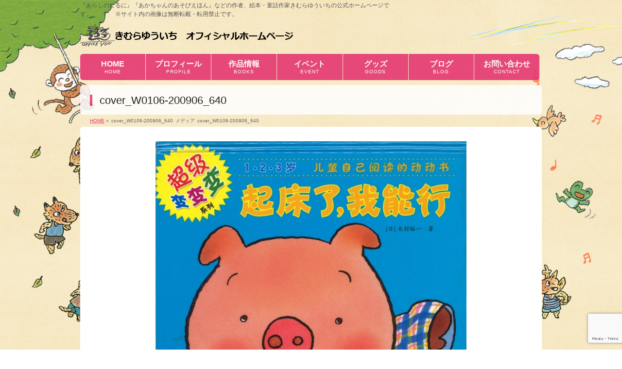

--- FILE ---
content_type: text/html; charset=UTF-8
request_url: https://www.kimura-yuuichi.com/archives/w0106-200906.html/cover_w0106-200906_640
body_size: 11362
content:
<!DOCTYPE html>
<!--[if IE]>
<meta http-equiv="X-UA-Compatible" content="IE=Edge">
<![endif]-->
<html xmlns:fb="http://ogp.me/ns/fb#" lang="ja"
	prefix="og: http://ogp.me/ns#" >
<head>
<meta charset="UTF-8" />
<link rel="start" href="https://www.kimura-yuuichi.com" title="HOME" />
<meta name="format-detection" content="telephone=no">
<meta id="viewport" name="viewport" content="width=device-width, initial-scale=1">
<title>cover_W0106-200906_640 | きむらゆういちオフィシャルホームページ</title>
<link rel='dns-prefetch' href='//www.google.com' />
<link rel='dns-prefetch' href='//platform-api.sharethis.com' />
<link rel='dns-prefetch' href='//fonts.googleapis.com' />
<link rel='dns-prefetch' href='//s.w.org' />
<link rel="alternate" type="application/rss+xml" title="きむらゆういちオフィシャルホームページ &raquo; フィード" href="https://www.kimura-yuuichi.com/feed" />
<link rel="alternate" type="application/rss+xml" title="きむらゆういちオフィシャルホームページ &raquo; コメントフィード" href="https://www.kimura-yuuichi.com/comments/feed" />
<meta name="description" content="【中国版】きむらゆういちのだんだんしかけえほん（旧版）〔5〕　あさの おしたく  ひとりで できるよ" />
<style type="text/css">.keyColorBG,.keyColorBGh:hover,.keyColor_bg,.keyColor_bg_hover:hover{background-color: #e53771;}.keyColorCl,.keyColorClh:hover,.keyColor_txt,.keyColor_txt_hover:hover{color: #e53771;}.keyColorBd,.keyColorBdh:hover,.keyColor_border,.keyColor_border_hover:hover{border-color: #e53771;}.color_keyBG,.color_keyBGh:hover,.color_key_bg,.color_key_bg_hover:hover{background-color: #e53771;}.color_keyCl,.color_keyClh:hover,.color_key_txt,.color_key_txt_hover:hover{color: #e53771;}.color_keyBd,.color_keyBdh:hover,.color_key_border,.color_key_border_hover:hover{border-color: #e53771;}</style>
		<script type="text/javascript">
			window._wpemojiSettings = {"baseUrl":"https:\/\/s.w.org\/images\/core\/emoji\/11\/72x72\/","ext":".png","svgUrl":"https:\/\/s.w.org\/images\/core\/emoji\/11\/svg\/","svgExt":".svg","source":{"concatemoji":"https:\/\/www.kimura-yuuichi.com\/wp-includes\/js\/wp-emoji-release.min.js?ver=4.9.26"}};
			!function(e,a,t){var n,r,o,i=a.createElement("canvas"),p=i.getContext&&i.getContext("2d");function s(e,t){var a=String.fromCharCode;p.clearRect(0,0,i.width,i.height),p.fillText(a.apply(this,e),0,0);e=i.toDataURL();return p.clearRect(0,0,i.width,i.height),p.fillText(a.apply(this,t),0,0),e===i.toDataURL()}function c(e){var t=a.createElement("script");t.src=e,t.defer=t.type="text/javascript",a.getElementsByTagName("head")[0].appendChild(t)}for(o=Array("flag","emoji"),t.supports={everything:!0,everythingExceptFlag:!0},r=0;r<o.length;r++)t.supports[o[r]]=function(e){if(!p||!p.fillText)return!1;switch(p.textBaseline="top",p.font="600 32px Arial",e){case"flag":return s([55356,56826,55356,56819],[55356,56826,8203,55356,56819])?!1:!s([55356,57332,56128,56423,56128,56418,56128,56421,56128,56430,56128,56423,56128,56447],[55356,57332,8203,56128,56423,8203,56128,56418,8203,56128,56421,8203,56128,56430,8203,56128,56423,8203,56128,56447]);case"emoji":return!s([55358,56760,9792,65039],[55358,56760,8203,9792,65039])}return!1}(o[r]),t.supports.everything=t.supports.everything&&t.supports[o[r]],"flag"!==o[r]&&(t.supports.everythingExceptFlag=t.supports.everythingExceptFlag&&t.supports[o[r]]);t.supports.everythingExceptFlag=t.supports.everythingExceptFlag&&!t.supports.flag,t.DOMReady=!1,t.readyCallback=function(){t.DOMReady=!0},t.supports.everything||(n=function(){t.readyCallback()},a.addEventListener?(a.addEventListener("DOMContentLoaded",n,!1),e.addEventListener("load",n,!1)):(e.attachEvent("onload",n),a.attachEvent("onreadystatechange",function(){"complete"===a.readyState&&t.readyCallback()})),(n=t.source||{}).concatemoji?c(n.concatemoji):n.wpemoji&&n.twemoji&&(c(n.twemoji),c(n.wpemoji)))}(window,document,window._wpemojiSettings);
		</script>
		<style type="text/css">
img.wp-smiley,
img.emoji {
	display: inline !important;
	border: none !important;
	box-shadow: none !important;
	height: 1em !important;
	width: 1em !important;
	margin: 0 .07em !important;
	vertical-align: -0.1em !important;
	background: none !important;
	padding: 0 !important;
}
</style>
<link rel='stylesheet' id='wpcfs-form-css'  href='https://www.kimura-yuuichi.com/wp-content/plugins/wp-custom-fields-search/templates/form.css?ver=4.9.26' type='text/css' media='all' />
<link rel='stylesheet' id='Biz_Vektor_common_style-css'  href='https://www.kimura-yuuichi.com/wp-content/themes/biz-vektor/css/bizvektor_common_min.css?ver=1.12.0' type='text/css' media='all' />
<link rel='stylesheet' id='biz-vektor-grid-unit-css'  href='https://www.kimura-yuuichi.com/wp-content/plugins/biz-vektor-grid-unit/inc/style.min.css?ver=1.6.7' type='text/css' media='all' />
<link rel='stylesheet' id='contact-form-7-css'  href='https://www.kimura-yuuichi.com/wp-content/plugins/contact-form-7/includes/css/styles.css?ver=5.1.1' type='text/css' media='all' />
<link rel='stylesheet' id='contact-form-7-confirm-css'  href='https://www.kimura-yuuichi.com/wp-content/plugins/contact-form-7-add-confirm/includes/css/styles.css?ver=5.1' type='text/css' media='all' />
<link rel='stylesheet' id='post_grid_style-css'  href='https://www.kimura-yuuichi.com/wp-content/plugins/post-grid/assets/frontend/css/style-new.css?ver=4.9.26' type='text/css' media='all' />
<link rel='stylesheet' id='font-awesome-css'  href='https://www.kimura-yuuichi.com/wp-content/plugins/post-grid/assets/global/css/font-awesome.min.css?ver=4.9.26' type='text/css' media='all' />
<link rel='stylesheet' id='font-awesome5-css'  href='https://www.kimura-yuuichi.com/wp-content/plugins/post-grid/assets/global/css/fontawesome-5.min.css?ver=4.9.26' type='text/css' media='all' />
<link rel='stylesheet' id='style.skins-css'  href='https://www.kimura-yuuichi.com/wp-content/plugins/post-grid/assets/global/css/style.skins.css?ver=4.9.26' type='text/css' media='all' />
<link rel='stylesheet' id='style.layout-css'  href='https://www.kimura-yuuichi.com/wp-content/plugins/post-grid/assets/global/css/style.layout.css?ver=4.9.26' type='text/css' media='all' />
<link rel='stylesheet' id='style.animate-css'  href='https://www.kimura-yuuichi.com/wp-content/plugins/post-grid/assets/global/css/animate.css?ver=4.9.26' type='text/css' media='all' />
<link rel='stylesheet' id='Biz_Vektor_Design_style-css'  href='https://www.kimura-yuuichi.com/wp-content/plugins/biz-vektor-penetrate/css/penetrate.min.css?ver=1.0.1' type='text/css' media='all' />
<link rel='stylesheet' id='Biz_Vektor_plugin_sns_style-css'  href='https://www.kimura-yuuichi.com/wp-content/themes/biz-vektor/plugins/sns/style_bizvektor_sns.css?ver=4.9.26' type='text/css' media='all' />
<link rel='stylesheet' id='Biz_Vektor_add_web_fonts-css'  href='//fonts.googleapis.com/css?family=Droid+Sans%3A700%7CLato%3A900%7CAnton&#038;ver=4.9.26' type='text/css' media='all' />
<script type='text/javascript' src='https://www.kimura-yuuichi.com/wp-includes/js/jquery/jquery.js?ver=1.12.4'></script>
<script type='text/javascript' src='https://www.kimura-yuuichi.com/wp-includes/js/jquery/jquery-migrate.min.js?ver=1.4.1'></script>
<script type='text/javascript'>
/* <![CDATA[ */
var post_grid_ajax = {"post_grid_ajaxurl":"https:\/\/www.kimura-yuuichi.com\/wp-admin\/admin-ajax.php"};
/* ]]> */
</script>
<script type='text/javascript' src='https://www.kimura-yuuichi.com/wp-content/plugins/post-grid/assets/frontend/js/scripts.js?ver=4.9.26'></script>
<script type='text/javascript' src='https://www.kimura-yuuichi.com/wp-content/plugins/post-grid/assets/frontend/js/masonry.pkgd.min.js?ver=4.9.26'></script>
<script type='text/javascript' src='https://www.kimura-yuuichi.com/wp-content/plugins/post-grid/assets/frontend/js/imagesloaded.pkgd.js?ver=4.9.26'></script>
<script type='text/javascript' src='//platform-api.sharethis.com/js/sharethis.js#product=ga'></script>
<link rel='https://api.w.org/' href='https://www.kimura-yuuichi.com/wp-json/' />
<link rel="EditURI" type="application/rsd+xml" title="RSD" href="https://www.kimura-yuuichi.com/xmlrpc.php?rsd" />
<link rel="wlwmanifest" type="application/wlwmanifest+xml" href="https://www.kimura-yuuichi.com/wp-includes/wlwmanifest.xml" /> 
<link rel='shortlink' href='https://www.kimura-yuuichi.com/?p=14579' />
<link rel="alternate" type="application/json+oembed" href="https://www.kimura-yuuichi.com/wp-json/oembed/1.0/embed?url=https%3A%2F%2Fwww.kimura-yuuichi.com%2Farchives%2Fw0106-200906.html%2Fcover_w0106-200906_640" />
<link rel="alternate" type="text/xml+oembed" href="https://www.kimura-yuuichi.com/wp-json/oembed/1.0/embed?url=https%3A%2F%2Fwww.kimura-yuuichi.com%2Farchives%2Fw0106-200906.html%2Fcover_w0106-200906_640&#038;format=xml" />
<!-- User Heat Tag -->
<script type="text/javascript">
(function(add, cla){window['UserHeatTag']=cla;window[cla]=window[cla]||function(){(window[cla].q=window[cla].q||[]).push(arguments)},window[cla].l=1*new Date();var ul=document.createElement('script');var tag = document.getElementsByTagName('script')[0];ul.async=1;ul.src=add;tag.parentNode.insertBefore(ul,tag);})('//uh.nakanohito.jp/uhj2/uh.js', '_uhtracker');_uhtracker({id:'uhhuhl87CG'});
</script>
<!-- End User Heat Tag -->

<!-- Google tag (gtag.js) -->
<script async src="https://www.googletagmanager.com/gtag/js?id=G-5GKX2Q5QS1"></script>
<script>
  window.dataLayer = window.dataLayer || [];
  function gtag(){dataLayer.push(arguments);}
  gtag('js', new Date());

  gtag('config', 'G-5GKX2Q5QS1');
</script><!--[if lte IE 8]>
<link rel="stylesheet" type="text/css" media="all" href="https://www.kimura-yuuichi.com/wp-content/plugins/biz-vektor-penetrate/css/penetrate_oldie.min.css" />
<![endif]-->
<link rel="SHORTCUT ICON" HREF="/wp-content/uploads/2019/05/favicon.ico" /><link rel="pingback" href="https://www.kimura-yuuichi.com/xmlrpc.php" />
<style type="text/css" id="custom-background-css">
body.custom-background { background-color: #ffffff; background-image: url("https://www.kimura-yuuichi.com/wp-content/uploads/2019/06/background-6-1600x1200-1.jpg"); background-position: center center; background-size: cover; background-repeat: no-repeat; background-attachment: fixed; }
</style>
<link rel="icon" href="https://www.kimura-yuuichi.com/wp-content/uploads/2019/05/cropped-favicon-32x32.png" sizes="32x32" />
<link rel="icon" href="https://www.kimura-yuuichi.com/wp-content/uploads/2019/05/cropped-favicon-192x192.png" sizes="192x192" />
<link rel="apple-touch-icon-precomposed" href="https://www.kimura-yuuichi.com/wp-content/uploads/2019/05/cropped-favicon-180x180.png" />
<meta name="msapplication-TileImage" content="https://www.kimura-yuuichi.com/wp-content/uploads/2019/05/cropped-favicon-270x270.png" />
<!--[if lte IE 8]>
<script type="text/javascript">
jQuery(document).ready(function($){
jQuery("body").prepend('<img src="/wp-content/uploads/2019/05/background-1-1600x1200.jpg" alt="" id="bodyBgImage" />');
var FullscreenrOptions = {  width: , height: , bgID: '#bodyBgImage' };
jQuery.fn.fullscreenr(FullscreenrOptions);
});
</script>
<![endif]-->
<style type="text/css">
body { color:#1c1c1c;min-height: 100%;
background:url('/wp-content/uploads/2019/05/background-1-1600x1200.jpg') center no-repeat;
background-size:cover;
background-attachment:fixed;
}
</style>
<!-- BizVektor Penetrate original color -->
<style type="text/css">
#headerTop	{ background-color:rgba(0,0,0,1); color:#565656;}
#container	{ background-color:rgba(255,255,255,1);}
a,
#panList a,
#content dt	{ color:#e53771; }

#gMenu .assistive-text,
#gMenu .menu li a,
#content h2,
#content h1.contentTitle,
#content h1.entryPostTitle,
#content .mainFootContact .mainFootBt a,
.sideTower li.sideBnr#sideContact a,
#sideTower li.sideBnr#sideContact a{ background-color:#e53771; }

/* bg */
input[type=button],
input[type=submit],
a.btn,
.linkBtn a,
.moreLink a,
.btn.btnS a,
.btn.btnM a,
.btn.btnL a,
a.btn.btnS,
a.btn.btnM,
a.btn.btnL,
#content p.btn.btnL input,
#searchform input[type=submit],
p.form-submit input[type=submit],
form#searchform input#searchsubmit,
#content form input.wpcf7-submit,
#confirm-button input,
#content .infoList .infoCate a:hover,
.paging span.current,
.paging a:hover,
#pagetop a	{ background-color:#e53771;color:#f5f5f5; }

#pagetop a:hover,
.moreLink a:hover,
.btn.btnS a:hover,
.btn.btnM a:hover,
.btn.btnL a:hover,
a:hover.btn.btnS,
a:hover.btn.btnM,
a:hover.btn.btnL,
#content .mainFootContact .mainFootBt a:hover,
.sideTower li.sideBnr#sideContact a:hover,
#sideTower li.sideBnr#sideContact a:hover	{ background-color:#e53771; opacity:0.95;}

#content h4,
#content .child_page_block h4 a:hover,
#content .child_page_block p a:hover,
#content .childPageBox ul li.current_page_item li a,
#content .mainFootContact p.mainFootTxt span.mainFootTel,
#content h3	{ border-left-color:#e53771;}

#content .child_page_block h4 a,
.paging span,
.paging a	{ border-color:#e53771; }
.paging a { color:#e53771; }

.sideTower .localHead,
#sideTower .localHead	{ border-top-color:#e53771; }

#pageTitBnr #pageTitInner #pageTit,
.sideTower .sideWidget h4,
#sideTower .sideWidget h4,
#topPr .topPrInner h3	{ border-left-color:#e53771; }

#topMainBnrFrame a.slideFrame:hover	{ border:4px solid #e53771;}
</style>
<!-- /BizVektor Penetrate original color -->
<link rel='stylesheet' id='radius-css' href='https://www.kimura-yuuichi.com/wp-content/plugins/biz-vektor-penetrate/css/penetrate_radius.css' type='text/css' media='all' />
	<style type="text/css">
/*-------------------------------------------*/
/*	menu divide
/*-------------------------------------------*/
@media (min-width: 970px) {
#gMenu.itemClose .menu, #gMenu.itemOpen .menu { display: -webkit-flex; display: flex; }
#gMenu .menu > li { width:100%; }
}
</style>
<style type="text/css">
/*-------------------------------------------*/
/*	font
/*-------------------------------------------*/
h1,h2,h3,h4,h4,h5,h6,#header #site-title,#pageTitBnr #pageTitInner #pageTit,#content .leadTxt,#sideTower .localHead {font-family: "ヒラギノ角ゴ Pro W3","Hiragino Kaku Gothic Pro","メイリオ",Meiryo,Osaka,"ＭＳ Ｐゴシック","MS PGothic",sans-serif; }
#pageTitBnr #pageTitInner #pageTit { font-weight:lighter; }
#gMenu .menu li a strong {font-family: "ヒラギノ角ゴ Pro W3","Hiragino Kaku Gothic Pro","メイリオ",Meiryo,Osaka,"ＭＳ Ｐゴシック","MS PGothic",sans-serif; }
</style>
<link rel="stylesheet" href="https://www.kimura-yuuichi.com/wp-content/themes/biz-vektor/style.css" type="text/css" media="all" />
<style type="text/css">
#powerd{display:none;}



/*---------------------------------------
 google+削除
------------------------------------------*/

  #content .socialSet .sb_google { display:none; }

/*---------------------------------------
 フッター背景色
------------------------------------------*/

  #footMenu .innerBox,
  #footer #footerInner,
  /*　#siteBottom #siteBottomInner { background-color:#ffffff }　*/
  #siteBottom #siteBottomInner { background-color:#e53771 }
  #siteBottom #copy { border-top:1px solid #e53771 }
  #footer dl#footerOutline dt{ color: #000000; }
  #footer dl#footerOutline dd { color: #000000; }

  #siteBottom #copy,
  #siteBottom #copy a,
  #siteBottom #powerd,
  #siteBottom #powerd a { color: #000000; }
  #footerSiteMap .menu a { color: #000000; }
  #footMenu .menu li a { color: #000000; }

  /* 隙間(margin)を０に */
  #footMenu {
      display: block;
      overflow: hidden;
      width: 100%;
      z-index: 10;
      position: relative;
      margin-top: 0px;
  }

  /* 角丸を四角に変更 */
  #footMenu .innerBox {
      border-radius: 0px 0px 0px 0px;
  }


  /* 透過無しに変更 */
  #siteBottom #siteBottomInner {
      display: block;
      overflow: hidden;
      padding: 0 0 25px;
      text-align: center;
      background-color: #e53771;
      opacity: 1.00; */
  }

  #footer #footerInner {
      display: block;
      overflow: hidden;
      padding: 20px 0;
      background-color: #e53771;
      opacity: 1.00;
  }

  #footMenu .innerBox {
      display: block;
      overflow: hidden;
      padding-top: 10px;
      background-color: #e53771;
      opacity: 1.00;
  }


  /*---------------------------------------
   footer上部,黄色の挿入画像のスタイル
  ------------------------------------------*/
  #footer-pic {
    float: center;
    margin-left: auto;
    margin-right: auto;
    /*　margin: 0px 0px 0px 0px; */
    text-align: center;
    /* width: 950px; */
  }



  /* スマホ　969px以下 */
  @media only screen and (max-width: 969px){
    #footer-pic01{

      width: 94%;
      /* display: block; */
      /* margin: 0 30px; */
      height: auto;
    }
  }
  /* pc　970px以上 */
  @media only screen and (min-width: 970px), print {
    #footer-pic01{

      width: 950px;
      height: auto;
    }
  }

  /*  Header透明化*/
  #headerTop{
   background-color:transparent;
  }
  /* お問い合わせウィジェット動作 */
  purupuru_btn img,
  img.purupuru_btn,
  #widget_sp_image-5 img{
      animation-duration: 1.4s;
      animation-name: purupuru;
      animation-iteration-count: infinite;
  }
  @keyframes purupuru {
      30%{ transform: skewX(-1deg);}
      40%{ transform: skewX(0.9deg);}
      50%{ transform: skewX(-0.8deg);}
      60%{ transform: skewX(0.7deg);}
      70%{ transform: skewX(-0.6deg);}
      80%{ transform: skewX(0.5deg);}
      90%{ transform: skewX(-0.4deg);}
      100%{ transform: skewX(0.3deg);}
  }

  /*---------------------------------------
   SmartSliderの幅を設定
  ------------------------------------------*/
  #sslider {
    float: center;
    margin-left: auto;
    margin-right: auto;
    /*　margin: 0px 0px 0px 0px; */
    text-align: center;
    /* width: 950px; */
  }

  /* スマホ　969px以下 */
  @media only screen and (max-width: 969px){
    #sslider {
      width: 94%;
      /* display: block; */
      /* margin: 0 30px; */
      height: auto;
    }
  }
  /* pc　970px以上 */
  @media only screen and (min-width: 970px), print {
    #sslider {

      width: 950px;
      height: auto;
    }
  }

  /*---------------------------------------*/
  /*検索結果を大きく表示*/
  #content ul.linkList li a{
      font-size: 114%;
      color: #4169E1;
  }

  /*新刊画像に枠をつける*/
  .bv-grid-unit-thumb {
      margin-bottom: 10px;
      border: 1px solid #c1c1c1;
  }

  /*footerのスタイル*/
  #footer dl#footerOutline dt{
    width: 240px;
  }
  #footMenu .menu li.menuFirst a{
    border: none;
  }
  #footMenu .menu li a{
    border: none;
    font-size: 116%;
  }
  #footerSiteMap .menu li a,
  #footerSiteMap .menu li a:hover{
    background:none; 
  }
  #footerSiteMap .menu li a{
    font-size: 124%;
  }
  #footerSiteMap .menu li a:before{
    content: "▶";
    margin-right:5px;
    vertical-align: baseline;
  }
  #footer dl#footerOutline dt,
  #footMenu .menu li a,
  #footerSiteMap .menu li a,
  #siteBottom #copy,
  #siteBottom #copy a{
    color: white;
  }
  #footMenu .menu li a:hover,
  #footerSiteMap .menu li a:hover{
    color: #f4e6e9;
    background-color: transparent;
  }

  /*投稿日の最終更新日時　非表示*/
  #content .entry-meta > span.updated{
      display: none;
  }

  /*ピンク→黒文字に変更*/
  #content .infoList .infoListBox div.entryTxtBox h4.entryTitle a {
      color:#333;
  }
  #content .infoList .infoListBox div.entryTxtBox h4.entryTitle a:hover{
      color:#929292;
  }
  #content .infoList .infoListBox div.entryTxtBox.haveThumbnail .moreLink a{
    font-size: 100%;
  }
  #powerd{display:none;}

/* ----------------------------------------
 コンタクトフォーム背景色の変更
----------------------------------------- */
.wpcf7c-conf {
    background-color: #F5F5F5; /* 背景色 */
    color: black; /* 文字色 */
    border: 1px solid #AEAEAE; /* 周りの線: 太さ　線種 線の色 */
}

/* 電話番号のスタイル(a) */
input[type="tel"] {
    background: none repeat scroll 0% 0% #F9F9F9;
    border: 1px solid #E5E5E5;
    border-radius:4px;
    padding: 2px;
/*    font-size: 12px;  */
/*    box-shadow: 1px 1px 1px rgba(0, 0, 0, 0.1) inset; */
}
 
/* 電話番号のスタイル(b) */
#content form input[type="tel"] {
    position: relative;
    overflow: hidden;
    padding: 5px 10px;
    margin: 5px 5px 5px 0px;
/*    width: 350px;  */
}

/* テキストエリア*/
.wpcf7 textarea[name="your-message"] {
        width: 60%;
}

/*エラーメッセージ変更*/
.wpcf7 span.wpcf7-not-valid-tip {
color: white;
}

  /*---------------------------------------
  google+削除
  ------------------------------------------*/

  #content .socialSet .sb_google { display:none; }

  /*---------------------------------------
  フッター背景色
  ------------------------------------------*/

  #footMenu .innerBox,
  #footer #footerInner,
  /*　#siteBottom #siteBottomInner { background-color:#ffffff }　*/
  #siteBottom #siteBottomInner { background-color:#e53771 }
  #siteBottom #copy { border-top:1px solid #e53771 }
  #footer dl#footerOutline dt{ color: #000000; }
  #footer dl#footerOutline dd { color: #000000; }

  #siteBottom #copy,
  #siteBottom #copy a,
  #siteBottom #powerd,
  #siteBottom #powerd a { color: #000000; }
  #footerSiteMap .menu a { color: #000000; }
  #footMenu .menu li a { color: #000000; }

  /* 隙間(margin)を０に */
  #footMenu {
      display: block;
      overflow: hidden;
      width: 100%;
      z-index: 10;
      position: relative;
      margin-top: 0px;
  }

  /* 角丸を四角に変更 */
  #footMenu .innerBox {
      border-radius: 0px 0px 0px 0px;
  }


  /* 透過無しに変更 */
  #siteBottom #siteBottomInner {
      display: block;
      overflow: hidden;
      padding: 0 0 25px;
      text-align: center;
      background-color: #e53771;
      opacity: 1.00; */
  }

  #footer #footerInner {
      display: block;
      overflow: hidden;
      padding: 20px 0;
      background-color: #e53771;
      opacity: 1.00;
  }

  #footMenu .innerBox {
      display: block;
      overflow: hidden;
      padding-top: 10px;
      background-color: #e53771;
      opacity: 1.00;
  }


  /*---------------------------------------
   footer上部,挿入画像のスタイル
  ------------------------------------------*/
  #footer-pic {
    float: center;
    margin-left: auto;
    margin-right: auto;
    /*　margin: 0px 0px 0px 0px; */
    text-align: center;
    /* width: 950px; */
  }



  /* スマホ　969px以下 */
  @media only screen and (max-width: 969px){
    #footer-pic01{

      width: 94%;
      /* display: block; */
      /* margin: 0 30px; */
      height: auto;
    }
  }
  /* pc　970px以上 */
  @media only screen and (min-width: 970px), print {
    #footer-pic01{

      width: 950px;
      height: auto;
    }
  }

  /*  Header透明化*/
  #headerTop{
   background-color:transparent;
  }
  /* お問い合わせウィジェット動作 */
  purupuru_btn img
  img.purupuru_btn,
  #widget_sp_image-5 img{
      animation-duration: 1.4s;
      animation-name: purupuru;
      animation-iteration-count: infinite;
  }
  @keyframes purupuru {
      30%{ transform: skewX(-1deg);}
      40%{ transform: skewX(0.9deg);}
      50%{ transform: skewX(-0.8deg);}
      60%{ transform: skewX(0.7deg);}
      70%{ transform: skewX(-0.6deg);}
      80%{ transform: skewX(0.5deg);}
      90%{ transform: skewX(-0.4deg);}
      100%{ transform: skewX(0.3deg);}
  }

  /*---------------------------------------
   SmartSliderの幅を設定
  ------------------------------------------*/
  #sslider {
    float: center;
    margin-left: auto;
    margin-right: auto;
    /*　margin: 0px 0px 0px 0px; */
    text-align: center;
    /* width: 950px; */
  }

  /* スマホ　969px以下 */
  @media only screen and (max-width: 969px){
    #sslider {
      width: 94%;
      /* display: block; */
      /* margin: 0 30px; */
      height: auto;
    }
  }
  /* pc　970px以上 */
  @media only screen and (min-width: 970px), print {
    #sslider {

      width: 950px;
      height: auto;
    }
  }

  /*---------------------------------------*/
  /*検索結果を大きく表示*/
  #content ul.linkList li a{
      font-size: 114%;
      color: #4169E1;
  }

  /*新刊画像に枠をつける*/
  .bv-grid-unit-thumb {
      margin-bottom: 10px;
      border: 1px solid #c1c1c1;
  }

  /*footerのスタイル*/
  #footer dl#footerOutline dt{
    width: 240px;
  }
  #footMenu .menu li.menuFirst a{
    border: none;
  }
  #footMenu .menu li a{
    border: none;
    font-size: 116%;
  }
  #footerSiteMap .menu li a,
  #footerSiteMap .menu li a:hover{
    background:none; 
  }
#footerSiteMap .menu{
  border: none;
}
#footerSiteMap .menu li a{
  font-size: 124%;
  border: none;
  line-height: 120%;
}
#footerSiteMap .menu li a:before{
  content: "▶";
  margin-right:5px;
  vertical-align: baseline;
}
  #footer dl#footerOutline dt,
  #footMenu .menu li a,
  #footerSiteMap .menu li a,
  #siteBottom #copy,
  #siteBottom #copy a{
    color: white;
  }
  #footMenu .menu li a:hover,
  #footerSiteMap .menu li a:hover{
    color: #f4e6e9;
    background-color: transparent;
  }

  /*投稿日の最終更新日時　非表示*/
  #content .entry-meta > span.updated{
      display: none;
  }

  /*ピンク→黒文字に変更*/
  #content .infoList .infoListBox div.entryTxtBox h4.entryTitle a {
      color:#333;
  }
  #content .infoList .infoListBox div.entryTxtBox h4.entryTitle a:hover{
      color:#929292;
  }

  #content #topInfo .moreLink a:hover, 
  #content #topPr .topPrTxtBox .moreLink a:hover,
  #content .infoList .infoListBox div.entryTxtBox .moreLink a:hover,
  #content .infoList .infoListBox div.entryTxtBox.haveThumbnail .moreLink a:hover{
    color: #f4e6e9;
  }


 /*ベージ番号を揃える*/
.page-numbers{
  overflow: hidden;
}



 /*サムネイルに枠を付ける*/
.post-grid .item .layer-media,
.post-grid .item .layer-content{
    min-height: 200px;
  border: 1px solid #c4c4c4;
}

 /*続きを読むリンク*/
  #content #topInfo .moreLink a, 
  #content #topPr .topPrTxtBox .moreLink a,
  #content .infoList .infoListBox div.entryTxtBox .moreLink a,
  #content .infoList .infoListBox div.entryTxtBox.haveThumbnail .moreLink a{
    width: 110px;
    font-size: 12px;
    color: white;
    line-height: 120%;
    padding: 5px 15px 5px 20px;
  }

 /*フォントの変更*/
body{
font-family: "游ゴシック Medium",YuGothic,YuGothicM,"Hiragino Kaku Gothic ProN","Hiragino Kaku Gothic Pro",メイリオ,Meiryo,sans-serif;
}

 /* 関連記事の修正  */
#content ul.related_post > li{
  overflow: hidden;
}
#content ul.related_post > li img{
   border: 1px solid #eee;
}

 /* 新刊情報の縦の修正  */
.post-grid .item .layer-media, .post-grid .item .layer-content {
   min-height: 10px;
   border: 1px solid #eee;
}

 /* フッターのマウスオーバー色の変更  */
#footMenu .menu li a:hover, 
#footerSiteMap .menu li a:hover, #copy a:hover {
  color: #ffff00;
}

 /* マウスオーバー色の変更  */
body a:hover {
  color: #82AC40;
}

 /*投稿一覧のデザイン変更*/
#content .infoList .infoListBox h4.entryTitle{
    margin: 0 0 5px;
    padding: 0 0 2px;
    display: block;
    line-height: 120%;
    font-size: 114.3%;
    font-family: "ヒラギノ角ゴ Pro W3","Hiragino Kaku Gothic Pro","メイリオ",Meiryo,Osaka,"ＭＳ Ｐゴシック","MS PGothic",sans-serif;
}
#content .infoList .infoListBox h4.entryTitle a {
    color: #333;
    text-decoration: none;
}
#content .infoList .infoListBox h4.entryTitle a:hover{
    color: #929292;
}
#content .infoList .infoListBox p.entryMeta {
    margin-bottom: 3px;
    padding: 0;
    font-size: 85.7%;
    line-height: 150%;
}


#content .infoList .infoListBox div.thumbImage div.thumbImageInner img {
    width: 100%;
    max-width: 212px !important; 
}
#content .infoList .infoListBox div.thumbImage{
  width: 100%;
  max-width: 216px;
}
@media only screen and (max-width: 600px){
#content .infoList .infoListBox {
    padding: 20px 0;
}
#content .infoList .infoListBox div.thumbImage div.thumbImageInner img {
    float: none;
    width: 100%;
    max-width: 212px !important;
    text-align: center;
    margin:0 auto; 
}
#content .infoList .infoListBox div.thumbImage{
  float: none;
  width: 100%;
  max-width: 216px;
  clear: both;
  text-align: center;
  overflow: hidden;
  margin: 0 auto 10px;
}
#content .infoList .infoListBox div.entryTxtBox.haveThumbnail {
    float: none;
    width: auto!important;
    height: auto;
}
.sideTower .sideWidget, #sideTower .sideWidget{
    text-align: center;
}
}</style>
	</head>

<body class="attachment attachment-template-default single single-attachment postid-14579 attachmentid-14579 attachment-jpeg custom-background two-column right-sidebar">

<div id="fb-root"></div>

<div id="wrap">

<!--[if lte IE 8]>
<div id="eradi_ie_box">
<div class="alert_title">ご利用の <span style="font-weight: bold;">Internet Exproler</span> は古すぎます。</div>
<p>あなたがご利用の Internet Explorer はすでにサポートが終了しているため、正しい表示・動作を保証しておりません。<br />
古い Internet Exproler はセキュリティーの観点からも、<a href="https://www.microsoft.com/ja-jp/windows/lifecycle/iesupport/" target="_blank" data-wpel-link="external" rel="external noopener noreferrer">新しいブラウザに移行する事が強く推奨されています。</a><br />
<a href="http://windows.microsoft.com/ja-jp/internet-explorer/" target="_blank" data-wpel-link="external" rel="external noopener noreferrer">最新のInternet Exproler</a> や <a href="https://www.microsoft.com/ja-jp/windows/microsoft-edge" target="_blank" data-wpel-link="external" rel="external noopener noreferrer">Edge</a> を利用するか、<a href="https://www.google.co.jp/chrome/browser/index.html" target="_blank" data-wpel-link="external" rel="external noopener noreferrer">Chrome</a> や <a href="https://www.mozilla.org/ja/firefox/new/" target="_blank" data-wpel-link="external" rel="external noopener noreferrer">Firefox</a> など、より早くて快適なブラウザをご利用ください。</p>
</div>
<![endif]-->

<!-- [ #headerTop ] -->
<div id="headerTop">
<div class="innerBox">
<div id="site-description">『あらしのよるに』『あかちゃんのあそびえほん』などの作者、絵本・童話作家きむらゆういちの公式ホームページです。　　　　※サイト内の画像は無断転載・転用禁止です。</div>
</div>
</div><!-- [ /#headerTop ] -->

<!-- [ #header ] -->
<header id="header" class="header">
<div id="headerInner" class="innerBox">
<!-- [ #headLogo ] -->
<div id="site-title">
<a href="https://www.kimura-yuuichi.com/" title="きむらゆういちオフィシャルホームページ" rel="home" data-wpel-link="internal">
<img src="/wp-content/uploads/2019/04/rogo-1.png" alt="きむらゆういちオフィシャルホームページ" /></a>
</div>
<!-- [ /#headLogo ] -->

<!-- [ #headContact ] -->
<!-- [ /#headContact ] -->

</div>
<!-- #headerInner -->
</header>
<!-- [ /#header ] -->


<!-- [ #gMenu ] -->
<div id="gMenu" class="itemClose">
<div id="gMenuInner" class="innerBox">
<h3 class="assistive-text" onclick="showHide('gMenu');"><span>MENU</span></h3>
<div class="skip-link screen-reader-text">
	<a href="#content" title="メニューを飛ばす" data-wpel-link="internal">メニューを飛ばす</a>
</div>
<div class="menu-12-container"><ul id="menu-12" class="menu"><li id="menu-item-2788" class="menu-item menu-item-type-post_type menu-item-object-page menu-item-home"><a href="https://www.kimura-yuuichi.com/" data-wpel-link="internal"><strong>HOME</strong><span>HOME</span></a></li>
<li id="menu-item-2375" class="menu-item menu-item-type-post_type menu-item-object-page"><a href="https://www.kimura-yuuichi.com/profile" data-wpel-link="internal"><strong>プロフィール</strong><span>PROFILE</span></a></li>
<li id="menu-item-4410" class="menu-item menu-item-type-post_type menu-item-object-page"><a href="https://www.kimura-yuuichi.com/books" data-wpel-link="internal"><strong>作品情報</strong><span>BOOKS</span></a></li>
<li id="menu-item-6340" class="menu-item menu-item-type-taxonomy menu-item-object-category"><a href="https://www.kimura-yuuichi.com/archives/category/event" data-wpel-link="internal"><strong>イベント</strong><span>EVENT</span></a></li>
<li id="menu-item-2378" class="menu-item menu-item-type-post_type menu-item-object-page"><a href="https://www.kimura-yuuichi.com/goods" data-wpel-link="internal"><strong>グッズ</strong><span>GOODS</span></a></li>
<li id="menu-item-2597" class="menu-item menu-item-type-custom menu-item-object-custom"><a href="/archives/category/blog" data-wpel-link="internal"><strong>ブログ</strong><span>BLOG</span></a></li>
<li id="menu-item-2485" class="menu-item menu-item-type-post_type menu-item-object-page"><a href="https://www.kimura-yuuichi.com/contact" data-wpel-link="internal"><strong>お問い合わせ</strong><span>CONTACT</span></a></li>
</ul></div>
</div><!-- [ /#gMenuInner ] -->
</div>
<!-- [ /#gMenu ] -->




<div id="pageTitBnr">
<div class="innerBox">
<div id="pageTitInner">
<h1 id="pageTit">
cover_W0106-200906_640</h1>
</div><!-- [ /#pageTitInner ] -->
</div>
</div><!-- [ /#pageTitBnr ] -->
<!-- [ #panList ] -->
<div id="panList">
<div id="panListInner" class="innerBox"><ul><li id="panHome" itemprop="itemListElement" itemscope itemtype="http://schema.org/ListItem"><a href="https://www.kimura-yuuichi.com" itemprop="item" data-wpel-link="internal"><span itemprop="name">HOME</span></a> &raquo; </li><li itemprop="itemListElement" itemscope itemtype="http://schema.org/ListItem"><span itemprop="name">cover_W0106-200906_640</span></li><li itemprop="itemListElement" itemscope itemtype="http://schema.org/ListItem"><span itemprop="name">メディア</span></li><li itemprop="itemListElement" itemscope itemtype="http://schema.org/ListItem"><span itemprop="name">cover_W0106-200906_640</span></li></ul></div>
</div>
<!-- [ /#panList ] -->

<div id="main" class="main">


<!-- [ #container ] -->
<div id="container" class="innerBox">
	<!-- [ #content ] -->
	<div id="content" class="content wide">


				<div id="post-14579" class="post-14579 attachment type-attachment status-inherit hentry">

					<div class="entry-content">
						<div class="entry-attachment">
						<p class="attachment"><a href="https://www.kimura-yuuichi.com/archives/w0106-200906.html/cover_w0106-200906_350" title="cover_W0106-200906_640" rel="attachment" data-wpel-link="internal"><img width="640" height="605" src="https://www.kimura-yuuichi.com/wp-content/uploads/2009/06/cover_W0106-200906_640.jpg" class="attachment-900x9999 size-900x9999" alt="" srcset="https://www.kimura-yuuichi.com/wp-content/uploads/2009/06/cover_W0106-200906_640.jpg 640w, https://www.kimura-yuuichi.com/wp-content/uploads/2009/06/cover_W0106-200906_640-300x284.jpg 300w" sizes="(max-width: 640px) 100vw, 640px" /></a></p>

						<div id="nav-below" class="navigation">
							<div class="nav-previous"><a href="https://www.kimura-yuuichi.com/archives/w0106-200906.html/cover_w0106-200906_350" data-wpel-link="internal">cover_W0106-200906_350</a></div>
							<div class="nav-next"></div>
						</div><!-- #nav-below -->
						</div><!-- .entry-attachment -->
						<div class="entry-caption"></div>

<p>【中国版】きむらゆういちのだんだんしかけえほん（旧版）〔5〕　あさの おしたく  ひとりで できるよ</p>

					</div><!-- .entry-content -->

				</div><!-- #post-## -->


	</div>
	<!-- [ /#content ] -->

</div>
<!-- [ /#container ] -->



</div><!-- #main -->


<div id="back-top">
<a href="#wrap" data-wpel-link="internal">

	<img id="pagetop" src="https://www.kimura-yuuichi.com/wp-content/themes/biz-vektor/js/res-vektor/images/footer_pagetop.png" alt="PAGETOP" />
</a>
</div>

<!-- [ #footerSection ] -->
<div id="footerSection">
	
<div id="footer-pic" >
<img id="footer-pic01" src="/wp-content/uploads/2019/05/footer_e53771.png" alt="footer-pic" />
</div><!-- footer-pic -->

	<div id="pagetop">
	<div id="pagetopInner" class="innerBox">
	<a href="#wrap" data-wpel-link="internal">PAGETOP</a>
	</div>
	</div>

	<div id="footMenu">
	<div id="footMenuInner" class="innerBox">
	<div class="menu-footernavigation-container"><ul id="menu-footernavigation" class="menu"><li id="menu-item-679" class="menu-item menu-item-type-post_type menu-item-object-page menu-item-679"><a href="https://www.kimura-yuuichi.com/privacy" data-wpel-link="internal">プライバシーポリシー</a></li>
<li id="menu-item-680" class="menu-item menu-item-type-post_type menu-item-object-page menu-item-680"><a href="https://www.kimura-yuuichi.com/sitemap-page" data-wpel-link="internal">サイトマップ</a></li>
</ul></div>	</div>
	</div>

	<!-- [ #footer ] -->
	<div id="footer">
	<!-- [ #footerInner ] -->
	<div id="footerInner" class="innerBox">
		<dl id="footerOutline">
		<dt>きむらゆういち<br />
オフィシャルホームページ</dt>
		<dd>
				</dd>
		</dl>
		<!-- [ #footerSiteMap ] -->
		<div id="footerSiteMap">
<div class="menu-footersitemap-container"><ul id="menu-footersitemap" class="menu"><li id="menu-item-2665" class="menu-item menu-item-type-post_type menu-item-object-page menu-item-home menu-item-2665"><a href="https://www.kimura-yuuichi.com/" data-wpel-link="internal">HOME</a></li>
<li id="menu-item-2666" class="menu-item menu-item-type-post_type menu-item-object-page menu-item-2666"><a href="https://www.kimura-yuuichi.com/profile" data-wpel-link="internal">プロフィール</a></li>
<li id="menu-item-4409" class="menu-item menu-item-type-post_type menu-item-object-page menu-item-4409"><a href="https://www.kimura-yuuichi.com/books" data-wpel-link="internal">作品情報</a></li>
<li id="menu-item-6411" class="menu-item menu-item-type-taxonomy menu-item-object-category menu-item-6411"><a href="https://www.kimura-yuuichi.com/archives/category/event" data-wpel-link="internal">イベント</a></li>
<li id="menu-item-5233" class="menu-item menu-item-type-custom menu-item-object-custom menu-item-5233"><a href="/archives/category/blog" data-wpel-link="internal">ブログ</a></li>
<li id="menu-item-2667" class="menu-item menu-item-type-post_type menu-item-object-page menu-item-2667"><a href="https://www.kimura-yuuichi.com/goods" data-wpel-link="internal">グッズ</a></li>
<li id="menu-item-5779" class="menu-item menu-item-type-taxonomy menu-item-object-category menu-item-5779"><a href="https://www.kimura-yuuichi.com/archives/category/publicity" data-wpel-link="internal">メディア紹介</a></li>
<li id="menu-item-4406" class="menu-item menu-item-type-post_type menu-item-object-page menu-item-4406"><a href="https://www.kimura-yuuichi.com/special-arashi" data-wpel-link="internal">あらしのよるにコーナー</a></li>
<li id="menu-item-4407" class="menu-item menu-item-type-post_type menu-item-object-page menu-item-4407"><a href="https://www.kimura-yuuichi.com/special-asobi" data-wpel-link="internal">あかちゃんのあそびえほんコーナー</a></li>
<li id="menu-item-4408" class="menu-item menu-item-type-custom menu-item-object-custom menu-item-4408"><a target="_blank" href="https://www.kimura-yuuichi.com/ehonkoza/" data-wpel-link="internal">ゆうゆう絵本講座</a></li>
<li id="menu-item-2669" class="menu-item menu-item-type-post_type menu-item-object-page menu-item-2669"><a href="https://www.kimura-yuuichi.com/contact" data-wpel-link="internal">お問い合わせ・会社情報</a></li>
</ul></div></div>
		<!-- [ /#footerSiteMap ] -->
	</div>
	<!-- [ /#footerInner ] -->
	</div>
	<!-- [ /#footer ] -->

	<!-- [ #siteBottom ] -->
	<div id="siteBottom">
	<div id="siteBottomInner" class="innerBox">
	<div id="copy">Copyright &copy; <a href="https://www.kimura-yuuichi.com/" rel="home" data-wpel-link="internal">きむらゆういち
オフィシャルホームページ</a> All Rights Reserved.</div><div id="powerd">Powered by <a href="https://ja.wordpress.org/" data-wpel-link="external" target="_blank" rel="external noopener noreferrer">WordPress</a> &amp; <a href="https://bizvektor.com" target="_blank" title="無料WordPressテーマ BizVektor(ビズベクトル)" data-wpel-link="external" rel="external noopener noreferrer"> BizVektor Theme</a> by <a href="https://www.vektor-inc.co.jp" target="_blank" title="株式会社ベクトル -ウェブサイト制作・WordPressカスタマイズ- [ 愛知県名古屋市 ]" data-wpel-link="external" rel="external noopener noreferrer">Vektor,Inc.</a> technology.</div>	</div>
	</div>
	<!-- [ /#siteBottom ] -->
</div>
<!-- [ /#footerSection ] -->
</div>
<!-- [ /#wrap ] -->
<!--[if lte IE 8]>
<script type='text/javascript' src='https://www.kimura-yuuichi.com/wp-content/plugins/biz-vektor-penetrate/js/jquery.fullscreenr.min.js'></script>
<![endif]-->
	<script>
    jQuery(document).ready(function () {
		jQuery.post('https://www.kimura-yuuichi.com?ga_action=googleanalytics_get_script', {action: 'googleanalytics_get_script'}, function(response) {
			var s = document.createElement("script");
			s.type = "text/javascript";
			s.innerHTML = response;
			jQuery("head").append(s);
		});
    });
</script><script type='text/javascript'>
/* <![CDATA[ */
var wpcf7 = {"apiSettings":{"root":"https:\/\/www.kimura-yuuichi.com\/wp-json\/contact-form-7\/v1","namespace":"contact-form-7\/v1"}};
/* ]]> */
</script>
<script type='text/javascript' src='https://www.kimura-yuuichi.com/wp-content/plugins/contact-form-7/includes/js/scripts.js?ver=5.1.1'></script>
<script type='text/javascript' src='https://www.kimura-yuuichi.com/wp-includes/js/jquery/jquery.form.min.js?ver=4.2.1'></script>
<script type='text/javascript' src='https://www.kimura-yuuichi.com/wp-content/plugins/contact-form-7-add-confirm/includes/js/scripts.js?ver=5.1'></script>
<script type='text/javascript'>
/* Highlight Search Terms 1.5 ( RavanH - http://status301.net/wordpress-plugins/highlight-search-terms/ ) */
var hlst_query = []; var hlst_areas = ["#groups-dir-list","#members-dir-list","div.bbp-topic-content,div.bbp-reply-content,li.bbp-forum-info,.bbp-topic-title,.bbp-reply-title","article","div.hentry","div.post","#content","#main","div.content","#middle","#container","div.container","div.page","#wrapper","body"];
</script>
<script type='text/javascript' src='https://www.kimura-yuuichi.com/wp-content/plugins/highlight-search-terms/hlst-extend.min.js?ver=1.5'></script>
<script type='text/javascript' src='https://www.google.com/recaptcha/api.js?render=6LfPqboUAAAAAFQ-t0EodF3L5SDWuim0UVAlTL3e&#038;ver=3.0'></script>
<script type='text/javascript' src='https://www.kimura-yuuichi.com/wp-includes/js/comment-reply.min.js?ver=4.9.26'></script>
<script type='text/javascript' src='https://www.kimura-yuuichi.com/wp-includes/js/wp-embed.min.js?ver=4.9.26'></script>
<script type='text/javascript'>
/* <![CDATA[ */
var bv_sliderParams = {"slideshowSpeed":"5000","animation":"fade"};
/* ]]> */
</script>
<script type='text/javascript' src='https://www.kimura-yuuichi.com/wp-content/themes/biz-vektor/js/biz-vektor-min.js?ver=1.12.0' defer='defer'></script>
<script type='text/javascript' src='https://www.kimura-yuuichi.com/wp-includes/js/imagesloaded.min.js?ver=3.2.0'></script>
<script type='text/javascript' src='https://www.kimura-yuuichi.com/wp-includes/js/masonry.min.js?ver=3.3.2'></script>
<script type='text/javascript' src='https://www.kimura-yuuichi.com/wp-includes/js/jquery/jquery.masonry.min.js?ver=3.1.2b'></script>
<script type='text/javascript'>
/* <![CDATA[ */
var grid_unit_ajax_url = "https:\/\/www.kimura-yuuichi.com\/wp-admin\/admin-ajax.php";
var grid_unit_widget_info = null;
/* ]]> */
</script>
<script type='text/javascript' src='https://www.kimura-yuuichi.com/wp-content/plugins/biz-vektor-grid-unit/inc/main.min.js?ver=1.6.7'></script>
<script type='text/javascript' src='https://www.kimura-yuuichi.com/wp-content/plugins/biz-vektor-penetrate/js/penetrate-plugins.min.js?ver=1.0.1'></script>
<script type="text/javascript">
( function( grecaptcha, sitekey ) {

	var wpcf7recaptcha = {
		execute: function() {
			grecaptcha.execute(
				sitekey,
				{ action: 'homepage' }
			).then( function( token ) {
				var forms = document.getElementsByTagName( 'form' );

				for ( var i = 0; i < forms.length; i++ ) {
					var fields = forms[ i ].getElementsByTagName( 'input' );

					for ( var j = 0; j < fields.length; j++ ) {
						var field = fields[ j ];

						if ( 'g-recaptcha-response' === field.getAttribute( 'name' ) ) {
							field.setAttribute( 'value', token );
							break;
						}
					}
				}
			} );
		}
	};

	grecaptcha.ready( wpcf7recaptcha.execute );

	document.addEventListener( 'wpcf7submit', wpcf7recaptcha.execute, false );

} )( grecaptcha, '6LfPqboUAAAAAFQ-t0EodF3L5SDWuim0UVAlTL3e' );
</script>
</body>
</html>

--- FILE ---
content_type: text/html; charset=utf-8
request_url: https://www.google.com/recaptcha/api2/anchor?ar=1&k=6LfPqboUAAAAAFQ-t0EodF3L5SDWuim0UVAlTL3e&co=aHR0cHM6Ly93d3cua2ltdXJhLXl1dWljaGkuY29tOjQ0Mw..&hl=en&v=PoyoqOPhxBO7pBk68S4YbpHZ&size=invisible&anchor-ms=20000&execute-ms=30000&cb=97h4pgpntqv6
body_size: 48770
content:
<!DOCTYPE HTML><html dir="ltr" lang="en"><head><meta http-equiv="Content-Type" content="text/html; charset=UTF-8">
<meta http-equiv="X-UA-Compatible" content="IE=edge">
<title>reCAPTCHA</title>
<style type="text/css">
/* cyrillic-ext */
@font-face {
  font-family: 'Roboto';
  font-style: normal;
  font-weight: 400;
  font-stretch: 100%;
  src: url(//fonts.gstatic.com/s/roboto/v48/KFO7CnqEu92Fr1ME7kSn66aGLdTylUAMa3GUBHMdazTgWw.woff2) format('woff2');
  unicode-range: U+0460-052F, U+1C80-1C8A, U+20B4, U+2DE0-2DFF, U+A640-A69F, U+FE2E-FE2F;
}
/* cyrillic */
@font-face {
  font-family: 'Roboto';
  font-style: normal;
  font-weight: 400;
  font-stretch: 100%;
  src: url(//fonts.gstatic.com/s/roboto/v48/KFO7CnqEu92Fr1ME7kSn66aGLdTylUAMa3iUBHMdazTgWw.woff2) format('woff2');
  unicode-range: U+0301, U+0400-045F, U+0490-0491, U+04B0-04B1, U+2116;
}
/* greek-ext */
@font-face {
  font-family: 'Roboto';
  font-style: normal;
  font-weight: 400;
  font-stretch: 100%;
  src: url(//fonts.gstatic.com/s/roboto/v48/KFO7CnqEu92Fr1ME7kSn66aGLdTylUAMa3CUBHMdazTgWw.woff2) format('woff2');
  unicode-range: U+1F00-1FFF;
}
/* greek */
@font-face {
  font-family: 'Roboto';
  font-style: normal;
  font-weight: 400;
  font-stretch: 100%;
  src: url(//fonts.gstatic.com/s/roboto/v48/KFO7CnqEu92Fr1ME7kSn66aGLdTylUAMa3-UBHMdazTgWw.woff2) format('woff2');
  unicode-range: U+0370-0377, U+037A-037F, U+0384-038A, U+038C, U+038E-03A1, U+03A3-03FF;
}
/* math */
@font-face {
  font-family: 'Roboto';
  font-style: normal;
  font-weight: 400;
  font-stretch: 100%;
  src: url(//fonts.gstatic.com/s/roboto/v48/KFO7CnqEu92Fr1ME7kSn66aGLdTylUAMawCUBHMdazTgWw.woff2) format('woff2');
  unicode-range: U+0302-0303, U+0305, U+0307-0308, U+0310, U+0312, U+0315, U+031A, U+0326-0327, U+032C, U+032F-0330, U+0332-0333, U+0338, U+033A, U+0346, U+034D, U+0391-03A1, U+03A3-03A9, U+03B1-03C9, U+03D1, U+03D5-03D6, U+03F0-03F1, U+03F4-03F5, U+2016-2017, U+2034-2038, U+203C, U+2040, U+2043, U+2047, U+2050, U+2057, U+205F, U+2070-2071, U+2074-208E, U+2090-209C, U+20D0-20DC, U+20E1, U+20E5-20EF, U+2100-2112, U+2114-2115, U+2117-2121, U+2123-214F, U+2190, U+2192, U+2194-21AE, U+21B0-21E5, U+21F1-21F2, U+21F4-2211, U+2213-2214, U+2216-22FF, U+2308-230B, U+2310, U+2319, U+231C-2321, U+2336-237A, U+237C, U+2395, U+239B-23B7, U+23D0, U+23DC-23E1, U+2474-2475, U+25AF, U+25B3, U+25B7, U+25BD, U+25C1, U+25CA, U+25CC, U+25FB, U+266D-266F, U+27C0-27FF, U+2900-2AFF, U+2B0E-2B11, U+2B30-2B4C, U+2BFE, U+3030, U+FF5B, U+FF5D, U+1D400-1D7FF, U+1EE00-1EEFF;
}
/* symbols */
@font-face {
  font-family: 'Roboto';
  font-style: normal;
  font-weight: 400;
  font-stretch: 100%;
  src: url(//fonts.gstatic.com/s/roboto/v48/KFO7CnqEu92Fr1ME7kSn66aGLdTylUAMaxKUBHMdazTgWw.woff2) format('woff2');
  unicode-range: U+0001-000C, U+000E-001F, U+007F-009F, U+20DD-20E0, U+20E2-20E4, U+2150-218F, U+2190, U+2192, U+2194-2199, U+21AF, U+21E6-21F0, U+21F3, U+2218-2219, U+2299, U+22C4-22C6, U+2300-243F, U+2440-244A, U+2460-24FF, U+25A0-27BF, U+2800-28FF, U+2921-2922, U+2981, U+29BF, U+29EB, U+2B00-2BFF, U+4DC0-4DFF, U+FFF9-FFFB, U+10140-1018E, U+10190-1019C, U+101A0, U+101D0-101FD, U+102E0-102FB, U+10E60-10E7E, U+1D2C0-1D2D3, U+1D2E0-1D37F, U+1F000-1F0FF, U+1F100-1F1AD, U+1F1E6-1F1FF, U+1F30D-1F30F, U+1F315, U+1F31C, U+1F31E, U+1F320-1F32C, U+1F336, U+1F378, U+1F37D, U+1F382, U+1F393-1F39F, U+1F3A7-1F3A8, U+1F3AC-1F3AF, U+1F3C2, U+1F3C4-1F3C6, U+1F3CA-1F3CE, U+1F3D4-1F3E0, U+1F3ED, U+1F3F1-1F3F3, U+1F3F5-1F3F7, U+1F408, U+1F415, U+1F41F, U+1F426, U+1F43F, U+1F441-1F442, U+1F444, U+1F446-1F449, U+1F44C-1F44E, U+1F453, U+1F46A, U+1F47D, U+1F4A3, U+1F4B0, U+1F4B3, U+1F4B9, U+1F4BB, U+1F4BF, U+1F4C8-1F4CB, U+1F4D6, U+1F4DA, U+1F4DF, U+1F4E3-1F4E6, U+1F4EA-1F4ED, U+1F4F7, U+1F4F9-1F4FB, U+1F4FD-1F4FE, U+1F503, U+1F507-1F50B, U+1F50D, U+1F512-1F513, U+1F53E-1F54A, U+1F54F-1F5FA, U+1F610, U+1F650-1F67F, U+1F687, U+1F68D, U+1F691, U+1F694, U+1F698, U+1F6AD, U+1F6B2, U+1F6B9-1F6BA, U+1F6BC, U+1F6C6-1F6CF, U+1F6D3-1F6D7, U+1F6E0-1F6EA, U+1F6F0-1F6F3, U+1F6F7-1F6FC, U+1F700-1F7FF, U+1F800-1F80B, U+1F810-1F847, U+1F850-1F859, U+1F860-1F887, U+1F890-1F8AD, U+1F8B0-1F8BB, U+1F8C0-1F8C1, U+1F900-1F90B, U+1F93B, U+1F946, U+1F984, U+1F996, U+1F9E9, U+1FA00-1FA6F, U+1FA70-1FA7C, U+1FA80-1FA89, U+1FA8F-1FAC6, U+1FACE-1FADC, U+1FADF-1FAE9, U+1FAF0-1FAF8, U+1FB00-1FBFF;
}
/* vietnamese */
@font-face {
  font-family: 'Roboto';
  font-style: normal;
  font-weight: 400;
  font-stretch: 100%;
  src: url(//fonts.gstatic.com/s/roboto/v48/KFO7CnqEu92Fr1ME7kSn66aGLdTylUAMa3OUBHMdazTgWw.woff2) format('woff2');
  unicode-range: U+0102-0103, U+0110-0111, U+0128-0129, U+0168-0169, U+01A0-01A1, U+01AF-01B0, U+0300-0301, U+0303-0304, U+0308-0309, U+0323, U+0329, U+1EA0-1EF9, U+20AB;
}
/* latin-ext */
@font-face {
  font-family: 'Roboto';
  font-style: normal;
  font-weight: 400;
  font-stretch: 100%;
  src: url(//fonts.gstatic.com/s/roboto/v48/KFO7CnqEu92Fr1ME7kSn66aGLdTylUAMa3KUBHMdazTgWw.woff2) format('woff2');
  unicode-range: U+0100-02BA, U+02BD-02C5, U+02C7-02CC, U+02CE-02D7, U+02DD-02FF, U+0304, U+0308, U+0329, U+1D00-1DBF, U+1E00-1E9F, U+1EF2-1EFF, U+2020, U+20A0-20AB, U+20AD-20C0, U+2113, U+2C60-2C7F, U+A720-A7FF;
}
/* latin */
@font-face {
  font-family: 'Roboto';
  font-style: normal;
  font-weight: 400;
  font-stretch: 100%;
  src: url(//fonts.gstatic.com/s/roboto/v48/KFO7CnqEu92Fr1ME7kSn66aGLdTylUAMa3yUBHMdazQ.woff2) format('woff2');
  unicode-range: U+0000-00FF, U+0131, U+0152-0153, U+02BB-02BC, U+02C6, U+02DA, U+02DC, U+0304, U+0308, U+0329, U+2000-206F, U+20AC, U+2122, U+2191, U+2193, U+2212, U+2215, U+FEFF, U+FFFD;
}
/* cyrillic-ext */
@font-face {
  font-family: 'Roboto';
  font-style: normal;
  font-weight: 500;
  font-stretch: 100%;
  src: url(//fonts.gstatic.com/s/roboto/v48/KFO7CnqEu92Fr1ME7kSn66aGLdTylUAMa3GUBHMdazTgWw.woff2) format('woff2');
  unicode-range: U+0460-052F, U+1C80-1C8A, U+20B4, U+2DE0-2DFF, U+A640-A69F, U+FE2E-FE2F;
}
/* cyrillic */
@font-face {
  font-family: 'Roboto';
  font-style: normal;
  font-weight: 500;
  font-stretch: 100%;
  src: url(//fonts.gstatic.com/s/roboto/v48/KFO7CnqEu92Fr1ME7kSn66aGLdTylUAMa3iUBHMdazTgWw.woff2) format('woff2');
  unicode-range: U+0301, U+0400-045F, U+0490-0491, U+04B0-04B1, U+2116;
}
/* greek-ext */
@font-face {
  font-family: 'Roboto';
  font-style: normal;
  font-weight: 500;
  font-stretch: 100%;
  src: url(//fonts.gstatic.com/s/roboto/v48/KFO7CnqEu92Fr1ME7kSn66aGLdTylUAMa3CUBHMdazTgWw.woff2) format('woff2');
  unicode-range: U+1F00-1FFF;
}
/* greek */
@font-face {
  font-family: 'Roboto';
  font-style: normal;
  font-weight: 500;
  font-stretch: 100%;
  src: url(//fonts.gstatic.com/s/roboto/v48/KFO7CnqEu92Fr1ME7kSn66aGLdTylUAMa3-UBHMdazTgWw.woff2) format('woff2');
  unicode-range: U+0370-0377, U+037A-037F, U+0384-038A, U+038C, U+038E-03A1, U+03A3-03FF;
}
/* math */
@font-face {
  font-family: 'Roboto';
  font-style: normal;
  font-weight: 500;
  font-stretch: 100%;
  src: url(//fonts.gstatic.com/s/roboto/v48/KFO7CnqEu92Fr1ME7kSn66aGLdTylUAMawCUBHMdazTgWw.woff2) format('woff2');
  unicode-range: U+0302-0303, U+0305, U+0307-0308, U+0310, U+0312, U+0315, U+031A, U+0326-0327, U+032C, U+032F-0330, U+0332-0333, U+0338, U+033A, U+0346, U+034D, U+0391-03A1, U+03A3-03A9, U+03B1-03C9, U+03D1, U+03D5-03D6, U+03F0-03F1, U+03F4-03F5, U+2016-2017, U+2034-2038, U+203C, U+2040, U+2043, U+2047, U+2050, U+2057, U+205F, U+2070-2071, U+2074-208E, U+2090-209C, U+20D0-20DC, U+20E1, U+20E5-20EF, U+2100-2112, U+2114-2115, U+2117-2121, U+2123-214F, U+2190, U+2192, U+2194-21AE, U+21B0-21E5, U+21F1-21F2, U+21F4-2211, U+2213-2214, U+2216-22FF, U+2308-230B, U+2310, U+2319, U+231C-2321, U+2336-237A, U+237C, U+2395, U+239B-23B7, U+23D0, U+23DC-23E1, U+2474-2475, U+25AF, U+25B3, U+25B7, U+25BD, U+25C1, U+25CA, U+25CC, U+25FB, U+266D-266F, U+27C0-27FF, U+2900-2AFF, U+2B0E-2B11, U+2B30-2B4C, U+2BFE, U+3030, U+FF5B, U+FF5D, U+1D400-1D7FF, U+1EE00-1EEFF;
}
/* symbols */
@font-face {
  font-family: 'Roboto';
  font-style: normal;
  font-weight: 500;
  font-stretch: 100%;
  src: url(//fonts.gstatic.com/s/roboto/v48/KFO7CnqEu92Fr1ME7kSn66aGLdTylUAMaxKUBHMdazTgWw.woff2) format('woff2');
  unicode-range: U+0001-000C, U+000E-001F, U+007F-009F, U+20DD-20E0, U+20E2-20E4, U+2150-218F, U+2190, U+2192, U+2194-2199, U+21AF, U+21E6-21F0, U+21F3, U+2218-2219, U+2299, U+22C4-22C6, U+2300-243F, U+2440-244A, U+2460-24FF, U+25A0-27BF, U+2800-28FF, U+2921-2922, U+2981, U+29BF, U+29EB, U+2B00-2BFF, U+4DC0-4DFF, U+FFF9-FFFB, U+10140-1018E, U+10190-1019C, U+101A0, U+101D0-101FD, U+102E0-102FB, U+10E60-10E7E, U+1D2C0-1D2D3, U+1D2E0-1D37F, U+1F000-1F0FF, U+1F100-1F1AD, U+1F1E6-1F1FF, U+1F30D-1F30F, U+1F315, U+1F31C, U+1F31E, U+1F320-1F32C, U+1F336, U+1F378, U+1F37D, U+1F382, U+1F393-1F39F, U+1F3A7-1F3A8, U+1F3AC-1F3AF, U+1F3C2, U+1F3C4-1F3C6, U+1F3CA-1F3CE, U+1F3D4-1F3E0, U+1F3ED, U+1F3F1-1F3F3, U+1F3F5-1F3F7, U+1F408, U+1F415, U+1F41F, U+1F426, U+1F43F, U+1F441-1F442, U+1F444, U+1F446-1F449, U+1F44C-1F44E, U+1F453, U+1F46A, U+1F47D, U+1F4A3, U+1F4B0, U+1F4B3, U+1F4B9, U+1F4BB, U+1F4BF, U+1F4C8-1F4CB, U+1F4D6, U+1F4DA, U+1F4DF, U+1F4E3-1F4E6, U+1F4EA-1F4ED, U+1F4F7, U+1F4F9-1F4FB, U+1F4FD-1F4FE, U+1F503, U+1F507-1F50B, U+1F50D, U+1F512-1F513, U+1F53E-1F54A, U+1F54F-1F5FA, U+1F610, U+1F650-1F67F, U+1F687, U+1F68D, U+1F691, U+1F694, U+1F698, U+1F6AD, U+1F6B2, U+1F6B9-1F6BA, U+1F6BC, U+1F6C6-1F6CF, U+1F6D3-1F6D7, U+1F6E0-1F6EA, U+1F6F0-1F6F3, U+1F6F7-1F6FC, U+1F700-1F7FF, U+1F800-1F80B, U+1F810-1F847, U+1F850-1F859, U+1F860-1F887, U+1F890-1F8AD, U+1F8B0-1F8BB, U+1F8C0-1F8C1, U+1F900-1F90B, U+1F93B, U+1F946, U+1F984, U+1F996, U+1F9E9, U+1FA00-1FA6F, U+1FA70-1FA7C, U+1FA80-1FA89, U+1FA8F-1FAC6, U+1FACE-1FADC, U+1FADF-1FAE9, U+1FAF0-1FAF8, U+1FB00-1FBFF;
}
/* vietnamese */
@font-face {
  font-family: 'Roboto';
  font-style: normal;
  font-weight: 500;
  font-stretch: 100%;
  src: url(//fonts.gstatic.com/s/roboto/v48/KFO7CnqEu92Fr1ME7kSn66aGLdTylUAMa3OUBHMdazTgWw.woff2) format('woff2');
  unicode-range: U+0102-0103, U+0110-0111, U+0128-0129, U+0168-0169, U+01A0-01A1, U+01AF-01B0, U+0300-0301, U+0303-0304, U+0308-0309, U+0323, U+0329, U+1EA0-1EF9, U+20AB;
}
/* latin-ext */
@font-face {
  font-family: 'Roboto';
  font-style: normal;
  font-weight: 500;
  font-stretch: 100%;
  src: url(//fonts.gstatic.com/s/roboto/v48/KFO7CnqEu92Fr1ME7kSn66aGLdTylUAMa3KUBHMdazTgWw.woff2) format('woff2');
  unicode-range: U+0100-02BA, U+02BD-02C5, U+02C7-02CC, U+02CE-02D7, U+02DD-02FF, U+0304, U+0308, U+0329, U+1D00-1DBF, U+1E00-1E9F, U+1EF2-1EFF, U+2020, U+20A0-20AB, U+20AD-20C0, U+2113, U+2C60-2C7F, U+A720-A7FF;
}
/* latin */
@font-face {
  font-family: 'Roboto';
  font-style: normal;
  font-weight: 500;
  font-stretch: 100%;
  src: url(//fonts.gstatic.com/s/roboto/v48/KFO7CnqEu92Fr1ME7kSn66aGLdTylUAMa3yUBHMdazQ.woff2) format('woff2');
  unicode-range: U+0000-00FF, U+0131, U+0152-0153, U+02BB-02BC, U+02C6, U+02DA, U+02DC, U+0304, U+0308, U+0329, U+2000-206F, U+20AC, U+2122, U+2191, U+2193, U+2212, U+2215, U+FEFF, U+FFFD;
}
/* cyrillic-ext */
@font-face {
  font-family: 'Roboto';
  font-style: normal;
  font-weight: 900;
  font-stretch: 100%;
  src: url(//fonts.gstatic.com/s/roboto/v48/KFO7CnqEu92Fr1ME7kSn66aGLdTylUAMa3GUBHMdazTgWw.woff2) format('woff2');
  unicode-range: U+0460-052F, U+1C80-1C8A, U+20B4, U+2DE0-2DFF, U+A640-A69F, U+FE2E-FE2F;
}
/* cyrillic */
@font-face {
  font-family: 'Roboto';
  font-style: normal;
  font-weight: 900;
  font-stretch: 100%;
  src: url(//fonts.gstatic.com/s/roboto/v48/KFO7CnqEu92Fr1ME7kSn66aGLdTylUAMa3iUBHMdazTgWw.woff2) format('woff2');
  unicode-range: U+0301, U+0400-045F, U+0490-0491, U+04B0-04B1, U+2116;
}
/* greek-ext */
@font-face {
  font-family: 'Roboto';
  font-style: normal;
  font-weight: 900;
  font-stretch: 100%;
  src: url(//fonts.gstatic.com/s/roboto/v48/KFO7CnqEu92Fr1ME7kSn66aGLdTylUAMa3CUBHMdazTgWw.woff2) format('woff2');
  unicode-range: U+1F00-1FFF;
}
/* greek */
@font-face {
  font-family: 'Roboto';
  font-style: normal;
  font-weight: 900;
  font-stretch: 100%;
  src: url(//fonts.gstatic.com/s/roboto/v48/KFO7CnqEu92Fr1ME7kSn66aGLdTylUAMa3-UBHMdazTgWw.woff2) format('woff2');
  unicode-range: U+0370-0377, U+037A-037F, U+0384-038A, U+038C, U+038E-03A1, U+03A3-03FF;
}
/* math */
@font-face {
  font-family: 'Roboto';
  font-style: normal;
  font-weight: 900;
  font-stretch: 100%;
  src: url(//fonts.gstatic.com/s/roboto/v48/KFO7CnqEu92Fr1ME7kSn66aGLdTylUAMawCUBHMdazTgWw.woff2) format('woff2');
  unicode-range: U+0302-0303, U+0305, U+0307-0308, U+0310, U+0312, U+0315, U+031A, U+0326-0327, U+032C, U+032F-0330, U+0332-0333, U+0338, U+033A, U+0346, U+034D, U+0391-03A1, U+03A3-03A9, U+03B1-03C9, U+03D1, U+03D5-03D6, U+03F0-03F1, U+03F4-03F5, U+2016-2017, U+2034-2038, U+203C, U+2040, U+2043, U+2047, U+2050, U+2057, U+205F, U+2070-2071, U+2074-208E, U+2090-209C, U+20D0-20DC, U+20E1, U+20E5-20EF, U+2100-2112, U+2114-2115, U+2117-2121, U+2123-214F, U+2190, U+2192, U+2194-21AE, U+21B0-21E5, U+21F1-21F2, U+21F4-2211, U+2213-2214, U+2216-22FF, U+2308-230B, U+2310, U+2319, U+231C-2321, U+2336-237A, U+237C, U+2395, U+239B-23B7, U+23D0, U+23DC-23E1, U+2474-2475, U+25AF, U+25B3, U+25B7, U+25BD, U+25C1, U+25CA, U+25CC, U+25FB, U+266D-266F, U+27C0-27FF, U+2900-2AFF, U+2B0E-2B11, U+2B30-2B4C, U+2BFE, U+3030, U+FF5B, U+FF5D, U+1D400-1D7FF, U+1EE00-1EEFF;
}
/* symbols */
@font-face {
  font-family: 'Roboto';
  font-style: normal;
  font-weight: 900;
  font-stretch: 100%;
  src: url(//fonts.gstatic.com/s/roboto/v48/KFO7CnqEu92Fr1ME7kSn66aGLdTylUAMaxKUBHMdazTgWw.woff2) format('woff2');
  unicode-range: U+0001-000C, U+000E-001F, U+007F-009F, U+20DD-20E0, U+20E2-20E4, U+2150-218F, U+2190, U+2192, U+2194-2199, U+21AF, U+21E6-21F0, U+21F3, U+2218-2219, U+2299, U+22C4-22C6, U+2300-243F, U+2440-244A, U+2460-24FF, U+25A0-27BF, U+2800-28FF, U+2921-2922, U+2981, U+29BF, U+29EB, U+2B00-2BFF, U+4DC0-4DFF, U+FFF9-FFFB, U+10140-1018E, U+10190-1019C, U+101A0, U+101D0-101FD, U+102E0-102FB, U+10E60-10E7E, U+1D2C0-1D2D3, U+1D2E0-1D37F, U+1F000-1F0FF, U+1F100-1F1AD, U+1F1E6-1F1FF, U+1F30D-1F30F, U+1F315, U+1F31C, U+1F31E, U+1F320-1F32C, U+1F336, U+1F378, U+1F37D, U+1F382, U+1F393-1F39F, U+1F3A7-1F3A8, U+1F3AC-1F3AF, U+1F3C2, U+1F3C4-1F3C6, U+1F3CA-1F3CE, U+1F3D4-1F3E0, U+1F3ED, U+1F3F1-1F3F3, U+1F3F5-1F3F7, U+1F408, U+1F415, U+1F41F, U+1F426, U+1F43F, U+1F441-1F442, U+1F444, U+1F446-1F449, U+1F44C-1F44E, U+1F453, U+1F46A, U+1F47D, U+1F4A3, U+1F4B0, U+1F4B3, U+1F4B9, U+1F4BB, U+1F4BF, U+1F4C8-1F4CB, U+1F4D6, U+1F4DA, U+1F4DF, U+1F4E3-1F4E6, U+1F4EA-1F4ED, U+1F4F7, U+1F4F9-1F4FB, U+1F4FD-1F4FE, U+1F503, U+1F507-1F50B, U+1F50D, U+1F512-1F513, U+1F53E-1F54A, U+1F54F-1F5FA, U+1F610, U+1F650-1F67F, U+1F687, U+1F68D, U+1F691, U+1F694, U+1F698, U+1F6AD, U+1F6B2, U+1F6B9-1F6BA, U+1F6BC, U+1F6C6-1F6CF, U+1F6D3-1F6D7, U+1F6E0-1F6EA, U+1F6F0-1F6F3, U+1F6F7-1F6FC, U+1F700-1F7FF, U+1F800-1F80B, U+1F810-1F847, U+1F850-1F859, U+1F860-1F887, U+1F890-1F8AD, U+1F8B0-1F8BB, U+1F8C0-1F8C1, U+1F900-1F90B, U+1F93B, U+1F946, U+1F984, U+1F996, U+1F9E9, U+1FA00-1FA6F, U+1FA70-1FA7C, U+1FA80-1FA89, U+1FA8F-1FAC6, U+1FACE-1FADC, U+1FADF-1FAE9, U+1FAF0-1FAF8, U+1FB00-1FBFF;
}
/* vietnamese */
@font-face {
  font-family: 'Roboto';
  font-style: normal;
  font-weight: 900;
  font-stretch: 100%;
  src: url(//fonts.gstatic.com/s/roboto/v48/KFO7CnqEu92Fr1ME7kSn66aGLdTylUAMa3OUBHMdazTgWw.woff2) format('woff2');
  unicode-range: U+0102-0103, U+0110-0111, U+0128-0129, U+0168-0169, U+01A0-01A1, U+01AF-01B0, U+0300-0301, U+0303-0304, U+0308-0309, U+0323, U+0329, U+1EA0-1EF9, U+20AB;
}
/* latin-ext */
@font-face {
  font-family: 'Roboto';
  font-style: normal;
  font-weight: 900;
  font-stretch: 100%;
  src: url(//fonts.gstatic.com/s/roboto/v48/KFO7CnqEu92Fr1ME7kSn66aGLdTylUAMa3KUBHMdazTgWw.woff2) format('woff2');
  unicode-range: U+0100-02BA, U+02BD-02C5, U+02C7-02CC, U+02CE-02D7, U+02DD-02FF, U+0304, U+0308, U+0329, U+1D00-1DBF, U+1E00-1E9F, U+1EF2-1EFF, U+2020, U+20A0-20AB, U+20AD-20C0, U+2113, U+2C60-2C7F, U+A720-A7FF;
}
/* latin */
@font-face {
  font-family: 'Roboto';
  font-style: normal;
  font-weight: 900;
  font-stretch: 100%;
  src: url(//fonts.gstatic.com/s/roboto/v48/KFO7CnqEu92Fr1ME7kSn66aGLdTylUAMa3yUBHMdazQ.woff2) format('woff2');
  unicode-range: U+0000-00FF, U+0131, U+0152-0153, U+02BB-02BC, U+02C6, U+02DA, U+02DC, U+0304, U+0308, U+0329, U+2000-206F, U+20AC, U+2122, U+2191, U+2193, U+2212, U+2215, U+FEFF, U+FFFD;
}

</style>
<link rel="stylesheet" type="text/css" href="https://www.gstatic.com/recaptcha/releases/PoyoqOPhxBO7pBk68S4YbpHZ/styles__ltr.css">
<script nonce="ZxXPYD3fNSMbN6LNqH-Blg" type="text/javascript">window['__recaptcha_api'] = 'https://www.google.com/recaptcha/api2/';</script>
<script type="text/javascript" src="https://www.gstatic.com/recaptcha/releases/PoyoqOPhxBO7pBk68S4YbpHZ/recaptcha__en.js" nonce="ZxXPYD3fNSMbN6LNqH-Blg">
      
    </script></head>
<body><div id="rc-anchor-alert" class="rc-anchor-alert"></div>
<input type="hidden" id="recaptcha-token" value="[base64]">
<script type="text/javascript" nonce="ZxXPYD3fNSMbN6LNqH-Blg">
      recaptcha.anchor.Main.init("[\x22ainput\x22,[\x22bgdata\x22,\x22\x22,\[base64]/[base64]/[base64]/[base64]/cjw8ejpyPj4+eil9Y2F0Y2gobCl7dGhyb3cgbDt9fSxIPWZ1bmN0aW9uKHcsdCx6KXtpZih3PT0xOTR8fHc9PTIwOCl0LnZbd10/dC52W3ddLmNvbmNhdCh6KTp0LnZbd109b2Yoeix0KTtlbHNle2lmKHQuYkImJnchPTMxNylyZXR1cm47dz09NjZ8fHc9PTEyMnx8dz09NDcwfHx3PT00NHx8dz09NDE2fHx3PT0zOTd8fHc9PTQyMXx8dz09Njh8fHc9PTcwfHx3PT0xODQ/[base64]/[base64]/[base64]/bmV3IGRbVl0oSlswXSk6cD09Mj9uZXcgZFtWXShKWzBdLEpbMV0pOnA9PTM/bmV3IGRbVl0oSlswXSxKWzFdLEpbMl0pOnA9PTQ/[base64]/[base64]/[base64]/[base64]\x22,\[base64]\\u003d\\u003d\x22,\x22w5LDmHx8w790cm7CngxGw6Rhwp1Aw5IrZiTCjA/Cq8Orw7bCmMOpw77CoH3Cv8Oxwpx6w5F5w4cVa8KiacOtScKKeB/CisORw57DsCvCqMKrwqE+w5DCpk/[base64]/Chh9Fw4TDh8KTw4jCj8OzbsOxV3zCi8KawqbCjcOYw5ZuwoPCnSsiT1F9w63Do8KiLD4qCMKpw5xVaEnCiMOHDk7ClUJXwrESwrN4w5J2PBc+w5rDqMKgQjXDlgw+wqnCrA19aMKqw6bCiMKcw7h/w4tJaMOfJlfChyTDgnwDDsKPwpc5w5jDlQpyw7ZjcsKRw6LCrsK/MjrDrFNYwonCun1uwq5nYVnDvijCu8K2w4fCk17Cui7DhTZQasKywq/[base64]/XEzDlMO4U8KMHcKMw5/CjMK3woIQwpTCqFvChjxXa2tMVFTDkUnDhcO+R8OAw4bCmMKgwrXCgMOswoV7clwLMjwRWHcPScOEwoHCvDXDnVsdwoN7w4bDk8KLw6AWw47CocKReTMbw5gBScKPQCzDg8O1GMK7WCNSw7jDoxzDr8KuQVkrEcOwwqjDlxU/wrbDpMOxw7Bsw7jCtDtVCcK9bsOtAmLDrsK8RURuwrkGcMORO1vDtHN0wqMzwpAdwpFWZwLCrjjCqHHDtSrDkXvDgcODKh1reAQswrvDvkIew6DCkMO+w5QNwo3DnsOxYEoyw4ZwwrV3bsKRKnLCil3DusKYXk9CImbDksK3XDLCrnslw5E5w6ooJhE/B2TCpMKpR0PCrcK1ecK1dcO1wqVpacKObXIDw4HDo3DDjgw9w78PRQliw6tjwqXDsk/DmQsCFEV5w6vDu8KDw4gLwoc2FcKkwqMvwrDCucO2w7vDvTzDgsOIw4/CpFICPhXCrcOSw4VpbMO7w5NDw7PCsSZew7VdaUd/OMOIwqVLwoDCg8K0w4puU8KPOcObeMKTInxxw44Xw4/CtcOrw6vCoX/CpFxoXFoow4rCnh8Jw69uJ8KbwqBOZsOIOT5KeFAgaMKgwqrCtyEVKMKfwoxjSsOcAcKAwoDDuVEyw5/CgcKdwpNgw5shRcOHwqnCjRTCjcKrwrnDisOeV8KjCQLDrzDCrQLDo8KEwpnCh8ORw6t4wo4Yw4nDnxXCksOhwq7CqH7Dh8KaCWgGwpctw5Rlb8K/wpMQf8KQw6/DvwzDi1HDkxoMw6FIw43DhjrDm8KzQcOiwrPDisKGw44tGjHDoCtswqdawp9iwrRowrVTecKCEzfCmMO+w6LDq8KHZmhtwokNeAlzw6PDm1fCoFUORsOwJH7CoG7Dg8KZw4rCpj47w7jCl8K/w68GSsKXwprDqgzDqUHDhDAQwpPDrGDDmm0QLsONKMKZwq3Cpj3DnjDDqcKQwqJ4woJOOsOcwpgXw4MVUsKiw7clJsOAeGYyA8OyCcOOVgBPw4Qaw6fCh8OEwqRJwp/[base64]/[base64]/DrnzDuDTDgcKhw4tALMOHI8KNOCrClsKLT8Orw696w7bCvhBqwoYUKXrDmBl6w4ECNRZFT3PCsMK1woLDuMOcY3FSwpzCqVUCS8O0OwxZw4VowrbCkFvDpX/Dr0XCjMO4wpULwqoPwr/[base64]/CtAA6e8KBR2s6UMO2d8O1wqHDtMOxw7QYw77ChMOjfl3DvGZhwrrDpVtVX8KUwrF2wqXCrSHCrVZ5XiQ1w5LCncOHwp1Gw6k7wpPDrMOqAg7DgsKRwrtrwpcXS8O9QyrDq8OywrnCl8OGwqjCuEkkw4DDqDQVwpURXDzCocOKKC9iWyA6M8O7dsO/[base64]/[base64]/Ch8K1w4t8w6cII1QRw4PDrcK7LsKRbDzCtsOVw57CvMK8w4bDqcOvwqzCswfCgsOJwpMtw7/Cj8KfECPCs3oKKcKSwr7CqsKIwp9Zw607c8O8w7pNA8OZSsO5wobDljQNwpjCn8OdVcKqwqBECXs2w4Rqw5HCg8ONwqvCtzzDrsO5SDTDusOiwoPDnHcQw655w6tsWMK7wowTwrbChzosBQVxwpXDkGTCjXpCwr4WwqXCv8OGKMKNwpUhw4BvbcOXw6hewpQWwp/Cl0jCjsKAw4AGMylrw45XPV7Di3zDskZCJwJ8w5l7HXQFwrw5PMOxRsKNwrbDlHbDsMKfwoPDq8KXwr5IayzCt19UwqgDO8OuwovCpWknBGLCgcKOM8OyIA0hw4bCq3zCj1Fcwo9Yw7vCvcO7ci1PC3t/TsO5csKId8KBw4PCq8OfwroVwq0NcRvCjsOaBiQEw6zCrMKKEXYjGMOjFmrDsi0Rw6pVb8OHw5wSw6JZP0VHNTQEw7MhFcKbw5bDqQEfJwvDgMKqUmfClcOqw5V9FhRwPHXDjG/[base64]/[base64]/Un/DmBwxLjbDgADDmsOEw607ExFUU8O8w73DrDJswqTCmcKlw5cfwrsnw6o0wq1hBMKPwpjDicOpw4MKPDJBacKPaF7ChcKXNsKTw4Rtw6wFwr0KG2UFwrvCicOgw6XDqRAMw6F+wr9Zw4svwo/CkGHCujLDn8KjYCbCgMOGUWPCk8KXbFvDqcOjM2docC99wpzDkE5Bw5EGwrRjw74MwqMXd3TDl31VDsOrw5/CgsO3WcKmVBDDnF8ew546wojCiMOFbWNzw4jDjsKYMGzDgsKrw6fCuG3DgMKywqATc8Kyw61bOQDDm8KIwr/DtjvCkGjDscOiGHfCqcOAQHbDjsKWw6cfwr/CrAVWw6PCt3PDmB/DqcONw5rDp38lwqHDj8OFwrbCmFDCusKrw5vDrsO8W8K2NyE7FMOfRmJXEkQjw6Zdw4HDrjvCu0PDmsObOS/[base64]/[base64]/CusOxAcK4KUVIccK3LTTDi8KGCk9wwrULwoRuZcOpY8KtZjNow5pDw4fDiMKHO3DDisKew6fDv1MEWMKZXW4eJMO7FSfDksOhecKCb8OoKU3DmXDCrsK9eVs/SFRawq8/dQhow6nCmDzCujzDkT/CnRheTsOMBigTw4J3wq/DoMKxw5TCncKqST53w5XDsDNQw5oJQyJuViHDmRXClHzCgcOHwq8gw6jDhsOcw6NbBhQhTcK8w7vCkSTDmTfCpcOWF8OZwpfCrVjCgMKkK8Krw5kLED41esOjw4FRLgzDncOOUcKYwpnDhDc4QD/DswovwqQZw4HDrQzDmiIVwoTCjMK4w4AIw63Do3QXecOGV3pEwqhDQMOlWyHCm8OVexXDlQQawqplX8K/BMOBw61ZXcK4fibDhVR0w7wrwp9xSAxVTsKlTcKlwo1DWMKDW8KhTEM0w67DvB/DlcKdwrZhK2g7aiBdw4LDicOrwo3CsMK2VETDkVJ1VcKyw7ATOsOtw6rCoC8Cw5HCmMKrLgBzwqUCVcOcJMK9wqJQFm7DuGQGScKkDBTCqcKEKsKkSnvDsHDDhsOuViovw7kAwofCoQnDmxDCtynDhsO3wo7CosODJsOFwqIdAsO/[base64]/DkBLCkMKuNBYgw5kka8K/w6FNcVrCkVLCoFUDwqPCoCHDs1TCi8K5QsOUwqRQwq/CjHXCuW3DucO9KyDDvsKzTsKZw53DpmxuIlHClsOWe3zCmntiw6vDn8K0XX/Dt8O5wocSwo4nPcO/DMKZejHCqGPCkR8Lw4oDalXCrcOKwo3CtcOywqPCncOBw4p2wpxYwo7CkMKNwrPCucKqwpE2w5PCty/CoVEiw6TDlcKAw7DDi8OXwqzDmMKVK3PCiMK9InJVdMKUHsKKOyfCnMK6w4xHw67Cm8OJwqjDuw8basKVGcKjwpTCksK5dz3CiAF4w43DscKlwrbDo8KPwpRyw78twpLDpsOgw5LDv8KEAsOxYD3DoMKZCMKEUUbDm8KnKV/CicODemrCmMKtTcOodcOtwp0Ew64NwrJUwqjDrRXCuMOJEsKYw6jDoBXDqFg+LynCql4cXWPDpHzCvm3Dqy/[base64]/[base64]/XsKTwrzDvsKiUl5fw7fChFQeX2Fef8K9w5pWQcOwwoXCvH/DnztzacOONgXCncOmwprCucOqw7nCuk5geFsfaTQkOsKGwqwEcXrDlcODBcKHJWfClDbCkmfCksKlwqDCjBHDmcKhwrDCr8OmVMOpPsO5N1DCsUE8ccOlwpDDhsK0wpTDncKGw7ouwpJxw4bDksKkR8KJwprCnk/Co8K1WFDDn8OKwrscISDCm8KnKcOtMMKZw7nCkcKiYAzCknXCuMKaw6cTwpdnw7dlf189AxpwwoLCgR7DsyBjTTVWw68jZAgaH8O7IH98w4ARO3wowqsfdcK4VsKiRyPDhEPChcKOw4XDmULCo8OgLU11BX/DgMOkwq3Cs8KDHsOPC8OCw73CiXTDpcKdXW7Cp8K5XcOswqTDmsOxSQPCmAvDrnjDusOXfsO3bMOJdsOqwogtNMOnwqfCi8O2VS/DjnAhwqrCsAwKwqRhw77Cv8K1w4ctdcOIwpzDqk3Drz/CgMKBMElfesOzw5DDm8K6GXdvw4TCiMKfwrlWLcK6w4fColNew5DChw5wwpXDlCwewpF6AcKkwpwjw5x2TsK/OGDCoQgaJ8KUwoTClMOVw5vClMOvw4tzTTDChMOowprChDloJMOWw5BMZsOrw7lNRsO3w4zDujk/w5pFwrPDin1Lb8KTwpbDnMO2NcKMwqrDlcKge8OvwpHChApAdm4OfhTCocOTw4t8LsOkIzZ4w5XCoEjDkxXDo185ZcK3w7IFUsKQwpwow4vDjsO+NDPDrcO4JEfCsETDjMOZTcODwpHCgwEpw5XCmMOzw5HCgcKTwrvCnQIYQMOff05Lw5bDq8Khwr7Dr8Obwo/[base64]/CrcODw4TCnMO0w6E+wosQJjhfaEtfw4PDonDDvi/CrzvCvcKOYydjRQlMwosbwqNpU8KAw71fY3TCqsKSw4jCt8KvXsObdMK3w5nClMK6w4TDsRrCu8Oqw7rDqMKbPm4NwrDCpsOFwqrDnQxMw6fDnMOfw7DClSFKw4EwOMKNFTjDucKiw5UJbcOeCWfDikpjeWJwbcKLw4FnHA3DjU3CjiZqHAllUBTDq8Ouwp/Ct3LCiCAndAJ+woAlF3IWwoDCnMKVwr9jw7djw5bDi8K7wqwDw4ocwqfDhRbClSPCkcK7wqjDoR/Cm2rDgsOCwrgdwodLwrFoMsKOwrHDmDdaW8KtwpMVe8OQYMOLY8Kndy1HCsKuFsOlQkg4amZHwpJUw5rCkW05L8O4HXgjw6FrMH7CtB/DnsO3wqQMw6DCscKsworDgFnDoEgdwqwpfcOdw5hUw5/DuMOOE8OPw53ClTwJw6kSacK8w6sBO2cPw6HCucKeIMOLwoccYhnCscOcRMKNw5LCmsOJw71VIsOpwoPDo8KAbcKMARnDuMOgwoHCnBDDqxDCvMKcwqvCmsOjecODw47Cj8O/TSbCsFnDnnbDt8OSwo4dw4PDsxd/[base64]/wrrDmztUUcKIwpVtwrkSw7JGwpkrEG/DomvDqcKPC8Kbw4pPfsO3wqXCpMKIw60jwqAPEyYIw4XDqMOhJzxGVxbCh8OlwroHw6EaYFECw5/CvcOawrvDsUPDo8OowpEvMsOdRSdmLSJYw4HDpmrCp8ORW8O1woAaw59mw7F/WGDCphZcClN0eXjCpjDDmcO4wqAAwqTCoMOSb8Kiw4c2w77DmFrDgynDjytubEtkH8KlJjFPwojCvUFwMcOsw7A4Y17DtnNpw7YLw6ZHFyPDixU9w5zCmcKIwpoqGsKvw4BXQWLDojlFIF5AwoDCkcK4S009w5HDt8KXw4HCpsO4O8K9w6bDmsOSw5h+w63CuMO/w7orwqbCl8Ofw6fDgjJMw6nDtjXCgMKSFGDCixjDozzCnjlaJcK+O0nDkxxxw6dKw5h8w4/DgmMVwqR0w7rDncOJw6lgwp/DjcKZTzdXCcKkLcOgJcKPwp7Cr1vCuDfCrHs3wrTDvHbDnhALSMORwqPCpMKtw6HCicOmwpvClsOcZsKvwrvDkXbCtzLCqcKIX8KuNMOTJSRxw7TDpE/DtMOyNMOZb8K5EzY2BsO2dMOtZi/DrQJBfsKtwqjDlMO+w5vDoTEvw54pw7YPw5VGwpvCqRvDnz8pw7jDgyPCr8OjZTQGw6BGwqI7w7sQO8KMwqoyE8KbwrrCh8OreMKudDJzwqrCjsK9DDtyHl/Cu8K3w47Coj/Dl0zCo8OHYy7DkcOuwqvDtSYBKsKUwq45EC81YcK4wpnDjz3CsEcXwqUIfcK4cWVFwpvCpMOPUFY/RynDt8KUF0vCqi3ChsK6RcObQjkYwoFNQMKdwqvCtgFvIMO/McKCPlfDosOuwpR0w6nCml7DvsKJw7NFKSYjw4fDucKtwpFvw4pZAcOUT2dwwoPDj8K1EWfDqArClwdCUMOrwoYHCsO6fSFvw73Dj1hjScK7S8OOwr7DmcOLC8KBwq/DhnvCj8OFBnYwcRQbU27DmyTDkMKFHMKdKcO3TlbDtmIvMjw4G8Orw6s3w6/DhRsOBE14FMObwoVIQXxgEgdKw6x8wpQGF3xdLMKow7hSwrttZHthEmdQNirCksOULSJXwr/CtcK2OsKBFWrDuAnCsSQfSRjDrcK7UsKJdcOVwq3DikbDqxhjwofDtCrCvsKkwokRf8Ojw5tdwo8MwrnDksOFw6jDqMKhI8OlEQlSAsKlIicOa8KjwqPDkjbCvcKIwqTCrsOHGAnCvDseZcOLIAjCosOjPsOrQFDCu8O3BMObB8KFwp/DrQUAw5cMwpvDlcOgwq9wZSfChsOWw65sNzxvw5VNKsOvGiTDlMO7an5lw4bDpHA+KMO7VkLDv8Ozw6vCuC/CsWbCrsOQwrrCjnsHD8KYOXzCtkTCmsKuw7NYwrjDo8O+wpgKF2/[base64]/[base64]/wrbDo8O1w4/DgB0Fw63Cl8KYwq4mw4bCoDfChMODw4rDnsKdwrM1FDrCpV1DdcOibcKRd8KJDsO7c8OzwppuXhPCvMKGc8ObUgdCIcK1w4I+w43CoMKUwrkSw5vDncK1w7bDmmciSSJoG28WHTfChMOLw7zCl8KvTwYBJiHCosKgNFJ/w6h6REJiwqd6FzQLDMOYw6rDsVIRUsK1Y8OXZsKQw6h3w5XDswtWw43Dk8OoQsKnRsKgP8K/w48UGhDDgHzCpsOhB8OOAVrChhMiBn5jwog9wrfDnsKfw7YgBsOYwrsgw5bClhMWw5TCvi/Co8O2IAJHwoJZDEBRw7XCjX/Do8K5J8KLcRwoZ8OywovCtx7Cj8Kqf8KJwqbCmH7DpHAALcKvZkDCv8K2wqBUwq/Cv2nDgFcnw4plbQLDssKxOMOuw5fDqCN7UgtHGMOmcMKwcQrDrMOhQMKAw4pGBMKfwrYLOcKEwowCB3rDo8OnwojCiMO9w7cIaylywpTDmFI8dHzCmSF+wrB2wr/Du39XwpItEwkDw6YcwrrDoMKkwo3Dg3U1wqMAKsOTwqYfAcOxwqbCj8KLOsKkwroSC1EUw4XCpcOiT0HCnMKnwp9qw4/[base64]/DkAjDtXbChHQvwoROQinCmcOLGcKEwpDCmsKow57DiWkYN8KPRzLCt8KIw6rCkTbDmQbCo8OUXsOqScKrw4Fdw7jClhBFGWpbw7Rrwo4xBWl8dnl5w44cwr9cw4nChlsIHXvCmMKLw6AVw7gCw6bCnMKaw6DDhcOWa8Ora1FOw7wHw78hw78Uw7sxwqLDnB7Ckl/CicOQw4xdNAhQwoLDksKYXsKhQmEVwpowGVIjY8OPMBkwSMOUfMK/w77Dl8KXAXrCrcKWHgVSCmZNwqPCqR7DtHfDvXQeb8KdeCjCnEB9SMKfFsOJB8OXw4vDgMKRAmsFw4LCrMORw41HdA1LUEHDkD1Bw5DCh8KbdVDCo1d4Jz/DlVLDgsKDHEZAN1TCkm4iw6kiwqTCp8ONwrHDm0PDpsK+IMO8w6bCiTAlwr/CpFbDtEM0fFTDpwRBwpwBEsORw4c2wpBWw7Inw5Yaw7xXNsKBw7sQw5rDlRARKCLCvsK2RMOII8Ouw6kzHMKoejfCoAYUwr/Cu2jDg2xPw7QTw4sYXwARFV/CnjTDq8O+JsOsZV3Du8OBw4NAERhxwqDCscKTfX/Dl0J0w77Di8K2wrXCjcK9acKMeltVbCRgwowlwpJuwpN3wqXCiUDDhlbCvCppw4LDkX8ow5hqS2tFw4fCuBvDmsKiVBd9I0LDj1bCusO1LwnCmcOFw6oVcRQ6w68Xb8KsT8K3wpUMwrAlfMOkacOZwqZewrDDvXDChcK/wpEpTsK/wq5LYHLChmlOJ8O1ScOUFMOWWMKIa2fDjRXDjXLDrk3DqizDuMONw7EJwpBTwozCocKlw7nClzVOwpsJRsK1w5nDjsKrwqfDgRI3SsOaX8KSw4ceIx/[base64]/Dgz8pwpwMasOhwqTDsMKew4TCi8OeKUHDgz8nw6zCqcK9LMOJw7Ufw5bDsV/ChwPDoELDiH1UXsKWYgHDhQtNwoTDjjoewptsw5scGmnDvsOOLsKzXcKfVsO9f8KNY8KBRSpkN8KzVsOuSxl2w53CrDbColnCrT7CjXDDv2Jbw7g3D8OZT3FUwozDgitbKGfCsx0Qw7bDlk3DpsKDw7jCqWglw5LCmSw+wq/[base64]/ClMK9GcKeRCnDtgnDucODEsKWw7gqw5XDiMOjw6rDsgNKIHTDskxtwrPCusKCUsKfwozCqTjCmsKCw7DDr8KEKWLCocOlIWM1w5FqHifDpcKUw7jDhcKMb350w6InwojDmFxVw6Mjd0HCrj1mw4fDkV7DnR3DrMKJQSPDqMOMwqXDkcK/w68pQCY/w4AEG8OeR8OAIWLCgMKgw63CisOgO8KOwpV9B8OiwqXCm8Kzw5JIJMKLQ8KzCwPDtMOrwp59wqtBwpXCnFnCjMO7wrDCpwzDnMOwwonDusOEYcO3V1ERw6nCn0l7eMKew4nClMObw6bCssKXdMKCw5/[base64]/YhHDtcO/[base64]/DpxnDk8K7w73Dnwwlwq0WLsObwoHCoWnCgcO5c8OGw4HDqioiWGnDr8ODwrvDsWAmE1LDmcKheMK0w7NbwojDjsO2XxHCq2bDohHCi8KiwqTCv3ZzSsOGEMOeHsK9wqRMwp3CiT7DvsO4w4sILsKDQMKdT8K9UsOhw6Rxw4dewrF1FcOAwq/Dl8ODw7lMwrXDncOZw4NXwo0wwpYLw6/Dm3dmw4E8w6TDgsK1wp/CnW3CmxrCmFPDrjHDicKXwozDjsKuw49iAgo/KHRFZE/CrwvDi8O1w7TDl8KkQ8Kuw7NzLh7CkFYPFyXDmnNDSMO8E8KgLyjCt0vDuxDCqXvDiBnCrMO/EXlXw53Dl8O1LUfCgMKMOsKXwr4iw6fCkcOTw47Dt8Ouw5bCssOjMMOMC1nCr8K0EH0Dw4DCnBbDk8KBVcKzwohtw5bCm8KSw7k4wrTCvm8ZHsOxw50NC0A/TlYnSm00VcOTw5h7TSzDi3rCmQoTGGPCuMOcw4lKRG1kwrsgR2VRNBFzw45Tw7oqwqwqwpXCtR/DimXCuTHCuzjDvmZgDz89R3rCgDhXMMOUwqnDiUzChcKJcMOUfcO1woLDq8OGFMKBw71qwrbCqDPCnsOcf2NQLS5mwrAsLF4Ww4ZXw6Z/JMKkA8OJwpk6DXzCmxHDq0fChMOuw6BvUBBtwo3DrcKHFMO4NMKWwo3CmsKESVRODS/CvibCpcKdQsOMZsKRE1bChsK5VcO5eMKmC8Khw43DtyLDh3QKbcKGwofChALDjg8NwqrDhMONw7DCscKcBnHCgcOQwo4Aw4HCu8Ozw6fDrk/[base64]/CtcO2PFMiQ11IFlFddHHCkH4DKcKHU8O3wq/DhcKZbDxyX8OjEh8hdMKdw5PDpjtCwohZZ0nComJYTVXDm8O+w4bDpMKeIwTCtHVDJEbChXjCn8KFPVbCjkY1wr/[base64]/ComLDtm3DsjgDw5txw5PCv1wJwr3DiMKBw4fDpxBBM298HMObY8K0D8OiY8KXSSARwo1Iw74ewoInA27DiTQENcKTDcK/w6Uxw7jDkMK2TnTClXc/w4MfwpDCtVVywqc8wpA1GRrDimZYe0B0wonChsOjBMKVGW/DmMOlwoRPw4LDksOkP8KHwqslw4s5GzEUw5dUTHHCpDTCuQbDuXzDt2bDgkt5wqXCtT7DuMO9w6PCvCTCjcOUbQhRwrp/w5YVwqTDh8OxUQlOwp4SwqNWbMKxQMO2WMK0e0VDa8Kdbx3DlMORZsKKfCluwp/DpMOXw7XDvcK4BHYRwoUrNh3CskPDucOOFMKuwoXDsw7DtcKVw4B5w7kvwoJGw6RLw6DChFR5w4Uxaj5nwpPDtsKcw6bCt8KDwrbDk8KKw7Iya0N7ZcKlw7I/bmxoMj1YEX7DrMKww489AsKsw5svVMOHQGzClkPDrsKNwoLCpAQLw47DoC1UHMOKw4/Do3h+RsO7cC7DrcK5w5zCscKbNsOUdcOHwobClgLDswRsASvDqcK9DMK3wqnCjWTDssKUw55tw6nCs3DCgk7Cn8O/aMKFw7Y4YcOVw4/Dj8OUw7xQwqjDvmPCiQB3ejIyFGIlSMOjTVDCpwjDqcOIwoPDocOjw6Isw6/CgFJqwrh8wr/DgsKGWjkSMsKYV8OzacOSwrnDkMOgw6XCpn3DjD5oG8O3LsKzVMKcM8OQw7nDnzc8wpbCl0RBwoFrw4guwoTCgsKMwpTDmAzCiU3DuMKYawvDtXzCrcOrNyMlw5c0woLDpMOTw6BwJBXCkcOXMH1xMmsdJ8KswrNSwos/JSh/wrRXwpnDsMKWw5DCk8OGw6x+RcKrwpADw57Dp8Ocwr9oR8OsXz/DlcOMwo9nAcK3w5HCqcO1XsKYw6ZKw5ZSw5NvwofDssKww6Uqw6rCt3/DiE0qw67DpVrCsBVkXVXCuXHDqcOow73Cn07Cr8KCw6TCpFnDgcOHe8KWw5DCi8KzeRZkwobDt8OKRWbDhU5zw6vDmx8cwognKWrDuDJ+w60cNBbDtFPDjHHCqnN+P143JcOnw4kCM8KKCXHDhsOKwonDtMOYQcOtO8KxwrnDhwbCmsOpQ1Evw4/DnCHDnsKWMsOQO8OJw7TDosKMFsKQw4XCjsOgYcOrw7jCscKNwrnCi8O0RCdvw5rDniHDsMK7w4Z4XcKtw45NSMOxA8OEDS/[base64]/Dv1rCpSDCvMKVwpUJwqsCwr07wpDDp8KQwrXCuSwHw4ldeGvDusKowoNJRH4YWnZpUGfDtcKLSgwoCx5GPMOfMsOJEsKSbR3CjsO7LSjDpsK/[base64]/DpkPCrcKkwopgIQd+wqMyEjnDoivDrcO6eRhDw5fDoAt+ZFsjKmcgGU/DsDd+woI3w7RIcsKew7x0L8OgesKDw5dAwpQtIANYw7zCrV5kw40qX8ODwoRhwp/Chl3DoG4+PcKtw5pQwoQSfMKfw7nCiDDCiQnCkMK7w4/DrCV8eRgfwprDsQNow73Cjz/DmXDCtlF+w7saYsORw60DwqcHwqEALcO6w77CvMKKwptwDR/CgcOqMShfCsOBWMK/[base64]/Ci8O9w71Ewp/Ck8KhBRjCpGJ/XcOEZ8OkDjHCtgoPOsOhDjHCsG/Dk1YbwpxIVXrDiA1Mw5g5HSfDnC7DgcKUSRnDgHXCoTPCmMOMbkkwL0IDwoZyw5crwrd1Sg19w63CvcKvw5jDoSIzwpQ4wpXCmsOUw44ywpnDu8OZY0A8wptSSjlcwrXCr0lsdMK4woTCvlBTRFXCrWZDw7TCpGVdw5LCicOzUyxKRTLDoSHCjzw3cxd2w6hlwpF/TMKYw73CqcKgbm0swr0OUjTCn8OnwpsSwqElw5nDnEPDscOpDz3DtDFyfsK/aS7Cn3NBf8Kww79xM3ZnHMOfw6JNBsKsf8OkElxRDxTCg8OYZsOlSnfCtcOGMx3CvyXCtxgqw6/DgmcjUMOFwpvDvjorATAuw5XDgMOxQy0OPsOYMsKWw4LDpVfCosO6ccOpw7Vaw4XCi8KZw6XDpUbDunbDhcOuw7zDuHDCm2LCisKAw6I6wrt+w6lCCCAPw73CgsK8w7I0w63DnMKUBsO6w4pfAcOfwqYGMHrCp1djw7Niw7cew5E0wrvDoMOzB2nCoDrCux/CimXDp8OfwoLCiMO3HcO9U8O7S1hLw4dqw7rCqW3Dn8OlDcOcw40Mw43DoCh/LDTDph7CngJ2woTDrzc4AQ/Cv8KwaBIPw6hUSMKbPF/CsxxaFcOAw41/w4XDuMKBTijDmcOvwrBkD8KHcEnDuVgywqhcwp55MnIKwpLDp8OzwpYYPXhHMiLCisO+BcKTQcK5w4JxOysnwr8Ew6rCskkwwq7Dg8OoNcKSLcKLKMKgWgDDgDVBXnbDusOwwpZkOsOLw6rDr8OuTGLCvx7DpcO8VcKLwogDwrLCrMO9wqXCg8KhUcO/[base64]/CkxTDnMOMw651OmbDrcKwSmrDlsKSw5sIwrtJwrpKJ17DscOPB8KcWMK7Iyhbw6nDtkZCcknCk3BIEMKMNU5qw5LCpMKcH0nDqcODZcK/w6bDq8ONO8Onw7QNw5DDmcOgHcOiw7fCusKqbsKHfXbCsDfCti4eaMOlw53CvcO7w6Nyw5seLsKww5lnJT/DmQBABcOaAMKYcjYew7hRdsOHcMKbwoDCvcK2wphLaBHDtsOTwozCmzPCu23CqsK3NMKlw7/ClzzDrj7DqUDCmi0mwr0mEMOIw77Ch8OQw70XwoXDlcOgaTJSw6dOX8O8c0BowoYqw43DvUV4WE3CjjvCosK5w7wEVcOEwoAQw55Sw57DlMKvB11/[base64]/[base64]/Dk8KSf8KGOEfDksKow5DDsQE7U3NuwrUJFcK0NcKUWTnCtcOjw6/[base64]/w45uw78qWcKRwpvDtcOkAsKiMsOawqzDi3cHw4JTWxxLwqsVw5oPwq1vSyAGwq7CsxcOPMKowpdaw6jDuwTCsg5LJHPDuWnCv8O5wodzwqXCsBfDr8O9wonCk8OxWiVEwoDDtcOnd8Olw4jDnVXCpyPCmsOXw7fCqsKdOkLDimHCl3nDgcKkWMO1I14Xc1s/[base64]/DkmIdZmclw7zDh0IawqnDhcKiMMK7d8Ktw7bDjcOoJS7DnsOfOVEPw7PCisOmLcKnK1zDjsKxe3DCqcKPw5k+wpBkwqXCnMKFWn0qCMOiIHfCgkVHAsKBNBjCgsKIwoJeOG/CiH7DqSXCn0nCqW0+w78Hw6nCtUzDvhVdXsOAIhEiw7vCssKMG3rCoxjCh8O6w68Fwp0xw7paQQbDhiXCssKbw4pQwrY/[base64]/DjFbDrsORNMKIw7rDpg3Cji7DsMO1XV4iYsOYJ8KhbEI5CUMPwqbCuHAUw5TCvMKgwpIXw6fDucK9w7QIN3k3AcOww5nDrDh2HsOQZTwbIQQow5InCsK2wobDsTVTP0ZND8OBwq0Rwp8xwo3CkMOxw4MAVsKEV8OdBA/Ct8OJw5l2WsK+LlpoZMOAdizDqiQhw5oEO8O6DMO9wpNcdzYRUcKwLSbDqzV+dT/CjwfCmwJPE8OLw7fCncKVdD5JwpA3wqEMw4gIWTobwqYqw4rCmX/CncKvAhcFO8ODKxsJwo87e04hFi06SAUjNsK0VcKMRMO7BxvCnifDrX9dwqFTZyNww6zDr8KXw5TCjMK4Zn3CqUZSwowkw6d0V8OZUGHDkA1wZMOxIcKRw5bDpsKIEFlwOcOREGtww4/Ckn4tNUhxf0JmZ04sUcKSa8KFwoITbsOFJsOmR8KdBMO7TMOmJsKCacOGw7Y8w4Y8ZsOLwplbYVRDKVBxYMKTPD5ZLXRqwoHDtMOYw4F5w75tw4A2wpBYNwtcR3vDiMOFw48+XkbDo8O8WcK4w5HDnMOuYMKtQRvDskjCuj0iwpnCk8OBeg/CrsOcIMKywoQvw7LDmg8Pwrt6dmdOwoLDoGbCqcOlLMODwovDu8OlwoLCpjvDpMKcSsOSwroxwqfDpMOcw5fClsKCfsK7UUFLTcK9MyPDgC7Dk8KdK8O4w67DnMOAESExw5zDj8KQwqBdwqTDowHCiMOzw4nDk8KXw7/[base64]/Cs3DCh8OgTcKQQUg2JVISw6h9AF7Dq0MXw5bDjCbCv1VLUQ/DrxPDiMOpw6cyw5fDhMKQKsOuZyFfU8ODwpMwE2XDu8K1fcKuwq3CmEttEMOAwrYYZMK3w506Wzw3wplRw73DomJHTcKuw5rDi8OmJMKEw6V8w5cxwoUjwqMnGn4AwpHCr8KsU23ChD48esOLD8OZFMKuw54fKj/CnsOSw6zCssO9w7/CmWbDrz7DiwDDklfCjCDCnMO7wpHDp0rCskFTNsKewqTCl0XCiEPDih40w60UwrnCusKbw4/DtxgJb8OowrTDvcO2ecKRwqXDgMKOw5fCtQl/w6wSwpNDw7l4wq3CjD9Mw5lwIQXCi8KcHDDDhErDpcKPHMONw7hww5cWGcOtwoDDg8KUV1bCrT8NHjrDrDlcwqIZw7nDu3RlIm3Cgn4VK8KPbz9Ow7dKDhtQwqTDjsKHWVBYwpUJwrRMwr11IMO5DcKEw6nDncKqw6nCjcODw7AUwpjCuAgTwr/Cry7DpMKRYRbDlzXDusOMccO0eiIIw5Ivw4pML27CjAB/woUTw6UpKXUQeMOgDcOSaMKCHMOzw4RJw5TCjsKgI3bCkHNCwolSOcOlw6TCh0dHCzLCoTvDox92w5LCr0txf8O/ZzPCuD7DtwpcZGrDvMOxwpMEesKbBcO5wpVpw6dIwqkiBzhowrXDocOiwqLClVgYw4PDjQtRPydQeMOTwoPCjTjCtGohw63DoT0GGgd/JsK6SmnCv8ODwoTCmcKeOkfDkAIzHcK5wrd4ak7DrsOxwohxKBJtRMKlwpvCggLDtMKpwqAoKkbCumZywrBPwoBfWcOaMk3Cq1TCqcOow6M/wptwRDDDq8KhOnbDhcOMwqfCt8K4PnZ7FcKMw7PDrT8rL1Flwo8VIm7DiGjCiShcScOUw6YNw6PDuH3DgHLCghHDhGHCgy/DpcKdVsKBZSY7w40LAhVRw48rwr8ADsKLKQwTbn0ZJy4vwpLDg23DtybCnsOZw5sbwr17w6nCn8Oaw69KZsO2wpzDjcOuCHvCnkTDocOqwpYTwq8UwoYHCH7CsmFVw7oLVBnCvMKrJcO7XG3DsEdvY8KQwopmWFsyQMObw4zCungBwpjCgcObw7fCmcOnQFlQZsOPw7/CtMOSBxLDk8ONw7DClgvCh8OzwrPCnsKHwrIaaxTDocK6ZcOXDQzCqcK6worCgyItwoXDkHMtwp3CtQ0+wpnDo8KswqxwwqQUwq7DjcKYR8Ohwp/DlBhnw40Uw6tTw5vCs8KBwoIZw6BPPsOmNgjDpUXDoMOEw7Miw7o0w6Y8w4gzLQZXL8K6BcOBwrkENEzDh2vDmcOHb3goKMKoCCtawoF0wqbDp8OKw7LDjsKIDsKOKcONUS7CmsKNLcOzwq/CmsOcFMKswovCnlbDpHrCvQ7Dtj9tJMKvH8Khej/Cg8KOIVocw4XCuz3DjXwIwofDgsKZw4k/[base64]/CrsO9wpcyGjM8XX9aZcKUw63CvcOlO3nDqjwyB3IDIX/CvTpmbSg4WBUhecKxGh/Dn8O4KMKtwpXDksK5fHwCcjjCgMO2QsKlw6rDoFDDvEDCpMOewovCmzhNA8KDwqDDkibCnknCv8KywofDnMOLU1JNElvDnn4LSRFbcMOlwpHCkkgbNGo5SHvDv8KjTsOtP8OTMcK5fsOuwrdABDrDi8O7I3vDv8KJw54tNsOLw5BAwr/ClktowpnDgnAcT8OGYcOVYsOqRAfCsmPDoBRcwq3DhSfCnkMOIlbDt8KbOMO+QTzDpmQnFcKlw4AxcDnCtnEIw64Iwr3ChcONwpQkS0zDgULCgQAnwprDijcJw6LDp0lcw5LCmEt9wpXCin5fwoQxw7U8wrgbw7d/w4E/D8Kew6/DuGXCrsKnDsKWfsOFwqTCtT8mXz91ccKlw6bCuMOHKsKswrFMwp4/G19Cwr7DgQMGw4fDiltZwq7ClRwIw7EVwqnClSE9w4oBwrXCuMOaaGrDlVtiRcOCZcKtwq/CicOddiEKGsOFw4DCuX7Dg8Kqw43Cq8OWdcKDSG4gGn8Kw4zCpShEwp7Dl8Kgwr5IwpkDwp7CiCvCuMOleMO0w7RFUwZbAMOcwq8Xw5/CrcOQwpV3NsKmRsOaXF3CscOVw5TDsFTCpsKXTsKoT8KFIh5SVx0Mw49Dw6xQw4/DlTXCtSEKF8OzdRDDgHEvfcOMw7nDnmRxwrbDjT9OXgzCvk3Dgyhtw6N6CsOoMjJ8w6UvIjN0woHCmBzDkcOCw7dfDMOjX8OELMKAw48FKcK8wqnDncOkd8Kvw4fCvsOLSE3DuMKHwqUnM07DoTTDjwNeGcOSYwhjw6XDoT/CmcObJEPCtXdBwpdmw7rCsMKgwo/CnsKGKCnCglbDuMKrw5LCvMKuU8OFw7xLw7bCpsKycX8lamEWUsKaw7bDm2fDh3LClxcKw5ssw7nCgMOIMcK1N1LDq28KPMOvw5HDsR99SHZ+wpLDikckw6pgUDrDtRvCgnscIMKEw43DisKpw48fOXfDjsOnwpHCisOaJMOoSMOHWcKzw6/DrUXCphzDjcO6UsKqbwXDtQtlMsKSwpsEEMOiwoUaE8O1w6BDwp5xPMK0wrfCu8KteSQLw5DDmMKhRRXDnVzCgMOgAjvDoD4ZfkV7wrnDjlbCgSTCqj4dCQrDqj/Cm11vPDMjw4/[base64]/Y8K0ecKWAUfCnAExw47ClsOjwqNkw6rDk8KWw4PDv04ICcO3wr3ClsKVw5xgRMO/B33Cl8OmDCzDjsKrXMK4XQUncVVlw70zc3VcR8ODYcK2w7jCrsKAw643VMKYacOgTjdJD8ORw7DDv1TCjEbCvGvDs392PcOXY8OYw78Ewo4/wqBDBgvCocO6TwPDi8KbTsKDw4gSw71/GsOTw4fDtMOfw5HCiUvDlsOUw6zCsMK1dkHCrXUyK8OCwpbDhMKTwpl1Cg0AIBjCrzRhwpDCqFEgw4rCv8Oew7/CucOewoDDvkvCtMOWw7XDv3PCn1rCi8KBLC9Wwq1BSmjCvMOew5PDrVHDlAPCp8OBYQRSwpMnw5wvSRYDaG0JcjhuBMKvHMKgGcKiwo/CshLCn8ONw49obx1QPmPCilUMw6HCo8Kuw5jCiW1xwqDCrSlAw6bCrSxTwqARRMKFwo9zEsK4w5c7QAI5w6/DvXcwVjQ2ZMKVwrdZZCVxJcKHSx7DpcKHMw/Co8KfFMOsJn7DocORw7NCNsOEw7JwwobCs1dvw5bDpEvDolDCtcK+w7XCsnJ4W8OUw64wVSrDlMKrFWlmw68UWsKcEmJtEcOKwqF1B8KMw5nDkwrCtMK/woMkw4FjIsOGw4gaWVsDcBF3w5s6cynDkyANw5PDosKrZWAjQsK2G8KsOiBKwqbChXp1VjVMHsKHwp3Crg8nwrBIwqdWPHfDmXXCvMKaMcO/wr7DtsOxwqLDtsOEGw7CssKMbTrCtcOswq1bwrvDkcK7wpdxTcO1wpt/wrY1wprCiH8mw7RMa8OHwr0mPsOsw6/CqcOYw7g3wovDmMOPfsKFw4VRw7/CpCMef8Otw6ovwqfCjkLClGvDiWoUwpN/fHHDkFrDgB5Uwp7DrcOTdC5yw7cAAkPCl8OXw6jCsjPDgAXDmx3CscOTwqFjw6I8w7DCrWrChcKiYcK7w7FJYDdgwr8NwrJyYVdzTcKAw59Cwo7DjwMfwpTChE7CgAvCiU9+wo3Cj8Onw7zChgphwpNAwqwyJ8ObwprDkMO+wpLCgcO/Ql8Dw6DDoMKUTmrDisOlw7NQwr3CosKJwpJ4Tm/Ci8K8EzTDu8KswrAqKh4Vw5sVNsOTwoXDisOKAQZvwo0PacKkw6FzWHtiw6hMNFTDoMKUOATDokh3dcKKwpnDtcOlw5vDtsKkw6tuw7nCksKuwo4VwojCosO+woHCvsKzeRgkwprCicO/w5HDjB8ROydfw5HDh8OcAXLDqFzDn8O1SnHCrMOdfcOHwrrDuMOUwp7Cm8KZwplfw5Iiwqdtw7vDuUrCjjDDrGnDuMKIw57Diw1awqZfcMKYJcKOPsOZwpPCgcKFbMK/[base64]/CoU/[base64]/[base64]/AMK5w57ChAoWwqLCjn3CnlTCsg16w6TDnMKAw4IzOVcNwpPDiGXDt8OQFmQIwrZhccODwqQvwqhSwoXDnFfClxFaw4cDw6RPw5PDjsKVwqTDr8KdwrcFc8KXwrPCgg7CmsKST1nCkC/CrsOrHV3DjsKndCTCp8ORwrZqVgo3w7LDsWYJDsO1V8KHw5rCpmLCkcOlasOow4rChREjCRXDhw7Dp8KEw6lgwo3CosORwpHDqxHDicKEw4DClxQywo3CpgfDr8KSHi85FhbDjcOwJz7CtMKnw6A2w5XCvhQSwpBQw7rClCvDo8Kiwr/[base64]/CncKew75NwphHGiXDpnhgw7vDvcKACcKLw7HCs8KnwrxQIMOHB8KGwp5Hw4QjTj4qZDnDscOHw5vDky3CiGrDmmHDvFUKZ3EbawHCnMOhSXoow43CjsKDwqF3B8OEwrBKTHDDv1x3w5nDg8OHwqHCswoJRQjDk3U/woslDcOuwqfDnCXDisOaw4wVwpoXwrxMw5ZEw6jDp8ODw4PDvcOaC8O6wpREw4XCtX1cfcOSXcKXw5bDtcO+wpzCh8ObO8Kqw4rCoXRVwod+w4hbaCfCqWzDnTphXhkQw5RnFcOSH8KVw5dxIsKOGcOVSRgxw4DCr8OBw7/Do1XDvjPDrHFFw4xxw4UUwprChQJCwrHCoEAvI8KTwpJAwrXCkcKMwpwtwoI4E8KzXknCmV9dJcOUMAx5wprDpcOEPsOUNVMHw490XsOCAsKCw6Ixw5bClMOYCBMvw4o8woHCgAbCgMOmVMK6Gh/Dh8KnwoR2w4sdw7LCkkbDmEhTw4ggdX3DlSpTBsOCwofConMDw7PDjcO/[base64]/DvcORw6/DkUNlVj3CpMKXwpPDhBViw75RwobCin1ywqTDol/Cu8KawrN1w5/DqMKzwo5XUsKZI8Orwr/[base64]/[base64]/[base64]/Cs8Obw6UqD8OxRkrDusKTw6bDssOWwodOUMO6A8Oaw6bCnUJoFcKIwq3Dr8K9wr1fwoTDtXtJTsKPZhIHDcOrwp8JNsOlBcO3HEDCpWtnOsK2ZBbDm8O1ARrCjcKCwr/DuMOSGsOSwqHDikHDnsO6w6fDiTHDolfCnsOANMKbwp0aSBVRw5Y/LwFew7rCl8KWw7zDvcK1wpDDpcKqw7BObMOTw5rCicK/w5I8VjHDtk4pJmA6w4Mrw59GwqzCkEnDg2YXNi3DnMOhe1LClQvDhcKzFF/Cu8Kaw6jCu8KEI1xsAH9pPMKzw64MIjPCnn11w6vDn0NKw6c2woPDssOQMsO5w4PDj8O3BVHCrsO2CcKMwpVCwrLDv8KsEDrDjX9HwpvDqVYTFsKXQ2swwpXCv8O7wo/Di8KoUynCrXkqccK7CMK0aMOrw7pjHjvDtcOuw6HDvMOcwofDiMK/w6MtSsKSw5fDnsOuYC7Cu8KOd8O0w6x+w4XCkcKMwqhbEMOTQcKrwpI4wq7ChMKATn/CuMKXw7rDu1MjwpEbXMKkw6cyVlfDqMOJKGxnw5vCl0duwq3DoWbCvD/DszHDqAxlwqfDucKiwpHCp8OSwrhxGcOtZMOKdsKfG3/Cl8K4NHlKwoTDh1dswqQFfxoBMEoVw7LCk8OdwpnDtMKtwrViw5gWQSAywoVDchPCjMObw6vDgsKMw7/DrSTDrWcGw5XCp8OeK8OjSzfCrnXDqUHCv8K5bwwtZXTCpnnDvsKtwrxJFCZOwqzClw\\u003d\\u003d\x22],null,[\x22conf\x22,null,\x226LfPqboUAAAAAFQ-t0EodF3L5SDWuim0UVAlTL3e\x22,0,null,null,null,1,[21,125,63,73,95,87,41,43,42,83,102,105,109,121],[1017145,797],0,null,null,null,null,0,null,0,null,700,1,null,0,\x22CvkBEg8I8ajhFRgAOgZUOU5CNWISDwjmjuIVGAA6BlFCb29IYxIPCPeI5jcYADoGb2lsZURkEg8I8M3jFRgBOgZmSVZJaGISDwjiyqA3GAE6BmdMTkNIYxIPCN6/tzcYADoGZWF6dTZkEg8I2NKBMhgAOgZBcTc3dmYSDgi45ZQyGAE6BVFCT0QwEg8I0tuVNxgAOgZmZmFXQWUSDwiV2JQyGAE6BlBxNjBuZBIPCMXziDcYADoGYVhvaWFjEg8IjcqGMhgBOgZPd040dGYSDgiK/Yg3GAA6BU1mSUk0GhwIAxIYHRHwl+M3Dv++pQYZp4oJGYQKGZzijAIZ\x22,0,0,null,null,1,null,0,0,null,null,null,0],\x22https://www.kimura-yuuichi.com:443\x22,null,[3,1,1],null,null,null,1,3600,[\x22https://www.google.com/intl/en/policies/privacy/\x22,\x22https://www.google.com/intl/en/policies/terms/\x22],\x229eGJh/LoJ9bjlHUhA30iWUIc/t8JGDeKRyEwUuHff8o\\u003d\x22,1,0,null,1,1768414506427,0,0,[55,176],null,[164,212,94,152],\x22RC-sB6BYgYoUq9TLg\x22,null,null,null,null,null,\x220dAFcWeA7NdK0AQXvuUbbetI-YvKZf2CkYva6-4LegewQn5uVOaKkpR15mBi_p0zoYFxFvH070UkEdLV-yIr4xov71_aMTKAJPvw\x22,1768497306554]");
    </script></body></html>